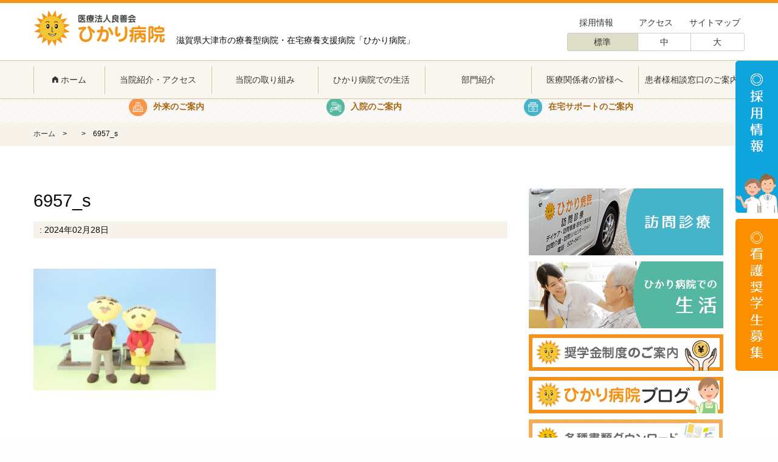

--- FILE ---
content_type: text/html; charset=UTF-8
request_url: https://hikaribyouin.com/hikari_blog/%E3%80%8C%E5%A4%A7%E6%B4%A5%E5%B8%82%E5%8C%BB%E5%B8%AB%E4%BC%9A-%E5%B8%82%E6%B0%91%E5%85%AC%E9%96%8B%E8%AC%9B%E5%BA%A7%E3%80%8D%E9%96%8B%E5%82%AC%EF%BC%81%EF%BD%9E%E5%BD%93%E9%99%A2%E3%82%B9%E3%82%BF/6957_s/
body_size: 8004
content:
<!doctype html>
<html class="no-js" lang="ja" dir="ltr">
    <head>

    <!-- Global site tag (gtag.js) - Google Analytics -->
	<script async src="https://www.googletagmanager.com/gtag/js?id=UA-102060581-2"></script>
    <script>
		window.dataLayer = window.dataLayer || [];
		function gtag(){dataLayer.push(arguments);}
		gtag('js', new Date());
		gtag('config', 'UA-102060581-2');
    </script>

    <meta charset="utf-8">
    <meta http-equiv="x-ua-compatible" content="ie=edge">
    <meta name="viewport" content="width=device-width, initial-scale=1.0">
    <meta name="keywords"  content="" />
    <meta name="description" itemprop="description" content="滋賀県大津市の療養型病院・在宅療養支援病院「ひかり病院」" />
    <link rel="alternate" type="application/rss+xml" title="医療法人良善会 ひかり病院 RSSフィード" href="https://hikaribyouin.com/feed/">

    

    <link rel="stylesheet" href="https://hikaribyouin.com/admin/wp-content/themes/hikari_theme/css/foundation.css">
    <link rel="stylesheet" href="https://hikaribyouin.com/admin/wp-content/themes/hikari_theme/css/foundation-icons.css">
    <link rel="stylesheet" href="https://hikaribyouin.com/admin/wp-content/themes/hikari_theme/css/common.css">
    <link rel="stylesheet" href="https://hikaribyouin.com/admin/wp-content/themes/hikari_theme/css/app.css">
    <link rel="stylesheet" href="https://hikaribyouin.com/admin/wp-content/themes/hikari_theme/css/nav.css">
    <link rel="stylesheet" href="https://hikaribyouin.com/admin/wp-content/themes/hikari_theme/css/vegas.css">
    <link rel="stylesheet" href="https://hikaribyouin.com/admin/wp-content/themes/hikari_theme/style.css?date=20230112" type="text/css" />

    <link rel="shortcut icon" href="https://hikaribyouin.com/admin/wp-content/themes/hikari_theme/img/favicon.ico">
    <link rel="apple-touch-icon" href="https://hikaribyouin.com/admin/wp-content/themes/hikari_theme/img/webclip.png" />

    <!--[if lt IE 9]>
    <script src="https://hikaribyouin.com/admin/wp-content/themes/hikari_theme/js/html5shiv.js"></script>
    <script src="https://hikaribyouin.com/admin/wp-content/themes/hikari_theme/js/respond.src.js"></script>
    <![endif]-->

    
		<!-- All in One SEO 4.5.0 - aioseo.com -->
		<title>6957_s | 医療法人良善会 ひかり病院</title>
		<meta name="robots" content="max-image-preview:large" />
		<link rel="canonical" href="https://hikaribyouin.com/hikari_blog/%e3%80%8c%e5%a4%a7%e6%b4%a5%e5%b8%82%e5%8c%bb%e5%b8%ab%e4%bc%9a-%e5%b8%82%e6%b0%91%e5%85%ac%e9%96%8b%e8%ac%9b%e5%ba%a7%e3%80%8d%e9%96%8b%e5%82%ac%ef%bc%81%ef%bd%9e%e5%bd%93%e9%99%a2%e3%82%b9%e3%82%bf/6957_s/" />
		<meta name="generator" content="All in One SEO (AIOSEO) 4.5.0" />
		<meta property="og:locale" content="ja_JP" />
		<meta property="og:site_name" content="医療法人良善会 ひかり病院 | 滋賀県大津市の療養型病院・在宅療養支援病院「ひかり病院」" />
		<meta property="og:type" content="article" />
		<meta property="og:title" content="6957_s | 医療法人良善会 ひかり病院" />
		<meta property="og:url" content="https://hikaribyouin.com/hikari_blog/%e3%80%8c%e5%a4%a7%e6%b4%a5%e5%b8%82%e5%8c%bb%e5%b8%ab%e4%bc%9a-%e5%b8%82%e6%b0%91%e5%85%ac%e9%96%8b%e8%ac%9b%e5%ba%a7%e3%80%8d%e9%96%8b%e5%82%ac%ef%bc%81%ef%bd%9e%e5%bd%93%e9%99%a2%e3%82%b9%e3%82%bf/6957_s/" />
		<meta property="article:published_time" content="2024-02-28T08:13:15+00:00" />
		<meta property="article:modified_time" content="2024-02-28T08:13:15+00:00" />
		<meta name="twitter:card" content="summary_large_image" />
		<meta name="twitter:title" content="6957_s | 医療法人良善会 ひかり病院" />
		<script type="application/ld+json" class="aioseo-schema">
			{"@context":"https:\/\/schema.org","@graph":[{"@type":"BreadcrumbList","@id":"https:\/\/hikaribyouin.com\/hikari_blog\/%e3%80%8c%e5%a4%a7%e6%b4%a5%e5%b8%82%e5%8c%bb%e5%b8%ab%e4%bc%9a-%e5%b8%82%e6%b0%91%e5%85%ac%e9%96%8b%e8%ac%9b%e5%ba%a7%e3%80%8d%e9%96%8b%e5%82%ac%ef%bc%81%ef%bd%9e%e5%bd%93%e9%99%a2%e3%82%b9%e3%82%bf\/6957_s\/#breadcrumblist","itemListElement":[{"@type":"ListItem","@id":"https:\/\/hikaribyouin.com\/#listItem","position":1,"name":"\u5bb6","item":"https:\/\/hikaribyouin.com\/","nextItem":"https:\/\/hikaribyouin.com\/hikari_blog\/%e3%80%8c%e5%a4%a7%e6%b4%a5%e5%b8%82%e5%8c%bb%e5%b8%ab%e4%bc%9a-%e5%b8%82%e6%b0%91%e5%85%ac%e9%96%8b%e8%ac%9b%e5%ba%a7%e3%80%8d%e9%96%8b%e5%82%ac%ef%bc%81%ef%bd%9e%e5%bd%93%e9%99%a2%e3%82%b9%e3%82%bf\/6957_s\/#listItem"},{"@type":"ListItem","@id":"https:\/\/hikaribyouin.com\/hikari_blog\/%e3%80%8c%e5%a4%a7%e6%b4%a5%e5%b8%82%e5%8c%bb%e5%b8%ab%e4%bc%9a-%e5%b8%82%e6%b0%91%e5%85%ac%e9%96%8b%e8%ac%9b%e5%ba%a7%e3%80%8d%e9%96%8b%e5%82%ac%ef%bc%81%ef%bd%9e%e5%bd%93%e9%99%a2%e3%82%b9%e3%82%bf\/6957_s\/#listItem","position":2,"name":"6957_s","previousItem":"https:\/\/hikaribyouin.com\/#listItem"}]},{"@type":"ItemPage","@id":"https:\/\/hikaribyouin.com\/hikari_blog\/%e3%80%8c%e5%a4%a7%e6%b4%a5%e5%b8%82%e5%8c%bb%e5%b8%ab%e4%bc%9a-%e5%b8%82%e6%b0%91%e5%85%ac%e9%96%8b%e8%ac%9b%e5%ba%a7%e3%80%8d%e9%96%8b%e5%82%ac%ef%bc%81%ef%bd%9e%e5%bd%93%e9%99%a2%e3%82%b9%e3%82%bf\/6957_s\/#itempage","url":"https:\/\/hikaribyouin.com\/hikari_blog\/%e3%80%8c%e5%a4%a7%e6%b4%a5%e5%b8%82%e5%8c%bb%e5%b8%ab%e4%bc%9a-%e5%b8%82%e6%b0%91%e5%85%ac%e9%96%8b%e8%ac%9b%e5%ba%a7%e3%80%8d%e9%96%8b%e5%82%ac%ef%bc%81%ef%bd%9e%e5%bd%93%e9%99%a2%e3%82%b9%e3%82%bf\/6957_s\/","name":"6957_s | \u533b\u7642\u6cd5\u4eba\u826f\u5584\u4f1a \u3072\u304b\u308a\u75c5\u9662","inLanguage":"ja","isPartOf":{"@id":"https:\/\/hikaribyouin.com\/#website"},"breadcrumb":{"@id":"https:\/\/hikaribyouin.com\/hikari_blog\/%e3%80%8c%e5%a4%a7%e6%b4%a5%e5%b8%82%e5%8c%bb%e5%b8%ab%e4%bc%9a-%e5%b8%82%e6%b0%91%e5%85%ac%e9%96%8b%e8%ac%9b%e5%ba%a7%e3%80%8d%e9%96%8b%e5%82%ac%ef%bc%81%ef%bd%9e%e5%bd%93%e9%99%a2%e3%82%b9%e3%82%bf\/6957_s\/#breadcrumblist"},"datePublished":"2024-02-28T08:13:15+09:00","dateModified":"2024-02-28T08:13:15+09:00"},{"@type":"Organization","@id":"https:\/\/hikaribyouin.com\/#organization","name":"\u533b\u7642\u6cd5\u4eba\u826f\u5584\u4f1a \u3072\u304b\u308a\u75c5\u9662","url":"https:\/\/hikaribyouin.com\/"},{"@type":"WebSite","@id":"https:\/\/hikaribyouin.com\/#website","url":"https:\/\/hikaribyouin.com\/","name":"\u533b\u7642\u6cd5\u4eba\u826f\u5584\u4f1a \u3072\u304b\u308a\u75c5\u9662","description":"\u6ecb\u8cc0\u770c\u5927\u6d25\u5e02\u306e\u7642\u990a\u578b\u75c5\u9662\u30fb\u5728\u5b85\u7642\u990a\u652f\u63f4\u75c5\u9662\u300c\u3072\u304b\u308a\u75c5\u9662\u300d","inLanguage":"ja","publisher":{"@id":"https:\/\/hikaribyouin.com\/#organization"}}]}
		</script>
		<!-- All in One SEO -->

<link rel="alternate" type="application/rss+xml" title="医療法人良善会 ひかり病院 &raquo; フィード" href="https://hikaribyouin.com/feed/" />
<link rel="alternate" type="application/rss+xml" title="医療法人良善会 ひかり病院 &raquo; コメントフィード" href="https://hikaribyouin.com/comments/feed/" />
<link rel="alternate" type="application/rss+xml" title="医療法人良善会 ひかり病院 &raquo; 6957_s のコメントのフィード" href="https://hikaribyouin.com/hikari_blog/%e3%80%8c%e5%a4%a7%e6%b4%a5%e5%b8%82%e5%8c%bb%e5%b8%ab%e4%bc%9a-%e5%b8%82%e6%b0%91%e5%85%ac%e9%96%8b%e8%ac%9b%e5%ba%a7%e3%80%8d%e9%96%8b%e5%82%ac%ef%bc%81%ef%bd%9e%e5%bd%93%e9%99%a2%e3%82%b9%e3%82%bf/6957_s/feed/" />
	<style type="text/css">
	.wp-pagenavi{float:left !important; }
	</style>
  <link rel='stylesheet' id='wp-block-library-css' href='https://hikaribyouin.com/admin/wp-includes/css/dist/block-library/style.min.css?ver=6.4.7' type='text/css' media='all' />
<style id='classic-theme-styles-inline-css' type='text/css'>
/*! This file is auto-generated */
.wp-block-button__link{color:#fff;background-color:#32373c;border-radius:9999px;box-shadow:none;text-decoration:none;padding:calc(.667em + 2px) calc(1.333em + 2px);font-size:1.125em}.wp-block-file__button{background:#32373c;color:#fff;text-decoration:none}
</style>
<style id='global-styles-inline-css' type='text/css'>
body{--wp--preset--color--black: #000000;--wp--preset--color--cyan-bluish-gray: #abb8c3;--wp--preset--color--white: #ffffff;--wp--preset--color--pale-pink: #f78da7;--wp--preset--color--vivid-red: #cf2e2e;--wp--preset--color--luminous-vivid-orange: #ff6900;--wp--preset--color--luminous-vivid-amber: #fcb900;--wp--preset--color--light-green-cyan: #7bdcb5;--wp--preset--color--vivid-green-cyan: #00d084;--wp--preset--color--pale-cyan-blue: #8ed1fc;--wp--preset--color--vivid-cyan-blue: #0693e3;--wp--preset--color--vivid-purple: #9b51e0;--wp--preset--gradient--vivid-cyan-blue-to-vivid-purple: linear-gradient(135deg,rgba(6,147,227,1) 0%,rgb(155,81,224) 100%);--wp--preset--gradient--light-green-cyan-to-vivid-green-cyan: linear-gradient(135deg,rgb(122,220,180) 0%,rgb(0,208,130) 100%);--wp--preset--gradient--luminous-vivid-amber-to-luminous-vivid-orange: linear-gradient(135deg,rgba(252,185,0,1) 0%,rgba(255,105,0,1) 100%);--wp--preset--gradient--luminous-vivid-orange-to-vivid-red: linear-gradient(135deg,rgba(255,105,0,1) 0%,rgb(207,46,46) 100%);--wp--preset--gradient--very-light-gray-to-cyan-bluish-gray: linear-gradient(135deg,rgb(238,238,238) 0%,rgb(169,184,195) 100%);--wp--preset--gradient--cool-to-warm-spectrum: linear-gradient(135deg,rgb(74,234,220) 0%,rgb(151,120,209) 20%,rgb(207,42,186) 40%,rgb(238,44,130) 60%,rgb(251,105,98) 80%,rgb(254,248,76) 100%);--wp--preset--gradient--blush-light-purple: linear-gradient(135deg,rgb(255,206,236) 0%,rgb(152,150,240) 100%);--wp--preset--gradient--blush-bordeaux: linear-gradient(135deg,rgb(254,205,165) 0%,rgb(254,45,45) 50%,rgb(107,0,62) 100%);--wp--preset--gradient--luminous-dusk: linear-gradient(135deg,rgb(255,203,112) 0%,rgb(199,81,192) 50%,rgb(65,88,208) 100%);--wp--preset--gradient--pale-ocean: linear-gradient(135deg,rgb(255,245,203) 0%,rgb(182,227,212) 50%,rgb(51,167,181) 100%);--wp--preset--gradient--electric-grass: linear-gradient(135deg,rgb(202,248,128) 0%,rgb(113,206,126) 100%);--wp--preset--gradient--midnight: linear-gradient(135deg,rgb(2,3,129) 0%,rgb(40,116,252) 100%);--wp--preset--font-size--small: 13px;--wp--preset--font-size--medium: 20px;--wp--preset--font-size--large: 36px;--wp--preset--font-size--x-large: 42px;--wp--preset--spacing--20: 0.44rem;--wp--preset--spacing--30: 0.67rem;--wp--preset--spacing--40: 1rem;--wp--preset--spacing--50: 1.5rem;--wp--preset--spacing--60: 2.25rem;--wp--preset--spacing--70: 3.38rem;--wp--preset--spacing--80: 5.06rem;--wp--preset--shadow--natural: 6px 6px 9px rgba(0, 0, 0, 0.2);--wp--preset--shadow--deep: 12px 12px 50px rgba(0, 0, 0, 0.4);--wp--preset--shadow--sharp: 6px 6px 0px rgba(0, 0, 0, 0.2);--wp--preset--shadow--outlined: 6px 6px 0px -3px rgba(255, 255, 255, 1), 6px 6px rgba(0, 0, 0, 1);--wp--preset--shadow--crisp: 6px 6px 0px rgba(0, 0, 0, 1);}:where(.is-layout-flex){gap: 0.5em;}:where(.is-layout-grid){gap: 0.5em;}body .is-layout-flow > .alignleft{float: left;margin-inline-start: 0;margin-inline-end: 2em;}body .is-layout-flow > .alignright{float: right;margin-inline-start: 2em;margin-inline-end: 0;}body .is-layout-flow > .aligncenter{margin-left: auto !important;margin-right: auto !important;}body .is-layout-constrained > .alignleft{float: left;margin-inline-start: 0;margin-inline-end: 2em;}body .is-layout-constrained > .alignright{float: right;margin-inline-start: 2em;margin-inline-end: 0;}body .is-layout-constrained > .aligncenter{margin-left: auto !important;margin-right: auto !important;}body .is-layout-constrained > :where(:not(.alignleft):not(.alignright):not(.alignfull)){max-width: var(--wp--style--global--content-size);margin-left: auto !important;margin-right: auto !important;}body .is-layout-constrained > .alignwide{max-width: var(--wp--style--global--wide-size);}body .is-layout-flex{display: flex;}body .is-layout-flex{flex-wrap: wrap;align-items: center;}body .is-layout-flex > *{margin: 0;}body .is-layout-grid{display: grid;}body .is-layout-grid > *{margin: 0;}:where(.wp-block-columns.is-layout-flex){gap: 2em;}:where(.wp-block-columns.is-layout-grid){gap: 2em;}:where(.wp-block-post-template.is-layout-flex){gap: 1.25em;}:where(.wp-block-post-template.is-layout-grid){gap: 1.25em;}.has-black-color{color: var(--wp--preset--color--black) !important;}.has-cyan-bluish-gray-color{color: var(--wp--preset--color--cyan-bluish-gray) !important;}.has-white-color{color: var(--wp--preset--color--white) !important;}.has-pale-pink-color{color: var(--wp--preset--color--pale-pink) !important;}.has-vivid-red-color{color: var(--wp--preset--color--vivid-red) !important;}.has-luminous-vivid-orange-color{color: var(--wp--preset--color--luminous-vivid-orange) !important;}.has-luminous-vivid-amber-color{color: var(--wp--preset--color--luminous-vivid-amber) !important;}.has-light-green-cyan-color{color: var(--wp--preset--color--light-green-cyan) !important;}.has-vivid-green-cyan-color{color: var(--wp--preset--color--vivid-green-cyan) !important;}.has-pale-cyan-blue-color{color: var(--wp--preset--color--pale-cyan-blue) !important;}.has-vivid-cyan-blue-color{color: var(--wp--preset--color--vivid-cyan-blue) !important;}.has-vivid-purple-color{color: var(--wp--preset--color--vivid-purple) !important;}.has-black-background-color{background-color: var(--wp--preset--color--black) !important;}.has-cyan-bluish-gray-background-color{background-color: var(--wp--preset--color--cyan-bluish-gray) !important;}.has-white-background-color{background-color: var(--wp--preset--color--white) !important;}.has-pale-pink-background-color{background-color: var(--wp--preset--color--pale-pink) !important;}.has-vivid-red-background-color{background-color: var(--wp--preset--color--vivid-red) !important;}.has-luminous-vivid-orange-background-color{background-color: var(--wp--preset--color--luminous-vivid-orange) !important;}.has-luminous-vivid-amber-background-color{background-color: var(--wp--preset--color--luminous-vivid-amber) !important;}.has-light-green-cyan-background-color{background-color: var(--wp--preset--color--light-green-cyan) !important;}.has-vivid-green-cyan-background-color{background-color: var(--wp--preset--color--vivid-green-cyan) !important;}.has-pale-cyan-blue-background-color{background-color: var(--wp--preset--color--pale-cyan-blue) !important;}.has-vivid-cyan-blue-background-color{background-color: var(--wp--preset--color--vivid-cyan-blue) !important;}.has-vivid-purple-background-color{background-color: var(--wp--preset--color--vivid-purple) !important;}.has-black-border-color{border-color: var(--wp--preset--color--black) !important;}.has-cyan-bluish-gray-border-color{border-color: var(--wp--preset--color--cyan-bluish-gray) !important;}.has-white-border-color{border-color: var(--wp--preset--color--white) !important;}.has-pale-pink-border-color{border-color: var(--wp--preset--color--pale-pink) !important;}.has-vivid-red-border-color{border-color: var(--wp--preset--color--vivid-red) !important;}.has-luminous-vivid-orange-border-color{border-color: var(--wp--preset--color--luminous-vivid-orange) !important;}.has-luminous-vivid-amber-border-color{border-color: var(--wp--preset--color--luminous-vivid-amber) !important;}.has-light-green-cyan-border-color{border-color: var(--wp--preset--color--light-green-cyan) !important;}.has-vivid-green-cyan-border-color{border-color: var(--wp--preset--color--vivid-green-cyan) !important;}.has-pale-cyan-blue-border-color{border-color: var(--wp--preset--color--pale-cyan-blue) !important;}.has-vivid-cyan-blue-border-color{border-color: var(--wp--preset--color--vivid-cyan-blue) !important;}.has-vivid-purple-border-color{border-color: var(--wp--preset--color--vivid-purple) !important;}.has-vivid-cyan-blue-to-vivid-purple-gradient-background{background: var(--wp--preset--gradient--vivid-cyan-blue-to-vivid-purple) !important;}.has-light-green-cyan-to-vivid-green-cyan-gradient-background{background: var(--wp--preset--gradient--light-green-cyan-to-vivid-green-cyan) !important;}.has-luminous-vivid-amber-to-luminous-vivid-orange-gradient-background{background: var(--wp--preset--gradient--luminous-vivid-amber-to-luminous-vivid-orange) !important;}.has-luminous-vivid-orange-to-vivid-red-gradient-background{background: var(--wp--preset--gradient--luminous-vivid-orange-to-vivid-red) !important;}.has-very-light-gray-to-cyan-bluish-gray-gradient-background{background: var(--wp--preset--gradient--very-light-gray-to-cyan-bluish-gray) !important;}.has-cool-to-warm-spectrum-gradient-background{background: var(--wp--preset--gradient--cool-to-warm-spectrum) !important;}.has-blush-light-purple-gradient-background{background: var(--wp--preset--gradient--blush-light-purple) !important;}.has-blush-bordeaux-gradient-background{background: var(--wp--preset--gradient--blush-bordeaux) !important;}.has-luminous-dusk-gradient-background{background: var(--wp--preset--gradient--luminous-dusk) !important;}.has-pale-ocean-gradient-background{background: var(--wp--preset--gradient--pale-ocean) !important;}.has-electric-grass-gradient-background{background: var(--wp--preset--gradient--electric-grass) !important;}.has-midnight-gradient-background{background: var(--wp--preset--gradient--midnight) !important;}.has-small-font-size{font-size: var(--wp--preset--font-size--small) !important;}.has-medium-font-size{font-size: var(--wp--preset--font-size--medium) !important;}.has-large-font-size{font-size: var(--wp--preset--font-size--large) !important;}.has-x-large-font-size{font-size: var(--wp--preset--font-size--x-large) !important;}
.wp-block-navigation a:where(:not(.wp-element-button)){color: inherit;}
:where(.wp-block-post-template.is-layout-flex){gap: 1.25em;}:where(.wp-block-post-template.is-layout-grid){gap: 1.25em;}
:where(.wp-block-columns.is-layout-flex){gap: 2em;}:where(.wp-block-columns.is-layout-grid){gap: 2em;}
.wp-block-pullquote{font-size: 1.5em;line-height: 1.6;}
</style>
<link rel='stylesheet' id='wp-pagenavi-style-css' href='https://hikaribyouin.com/admin/wp-content/plugins/wp-pagenavi-style/css/css3_black.css?ver=1.0' type='text/css' media='all' />
<link rel="https://api.w.org/" href="https://hikaribyouin.com/wp-json/" /><link rel="alternate" type="application/json" href="https://hikaribyouin.com/wp-json/wp/v2/media/6172" /><link rel="EditURI" type="application/rsd+xml" title="RSD" href="https://hikaribyouin.com/admin/xmlrpc.php?rsd" />
<link rel='shortlink' href='https://hikaribyouin.com/?p=6172' />
<link rel="alternate" type="application/json+oembed" href="https://hikaribyouin.com/wp-json/oembed/1.0/embed?url=https%3A%2F%2Fhikaribyouin.com%2Fhikari_blog%2F%25e3%2580%258c%25e5%25a4%25a7%25e6%25b4%25a5%25e5%25b8%2582%25e5%258c%25bb%25e5%25b8%25ab%25e4%25bc%259a-%25e5%25b8%2582%25e6%25b0%2591%25e5%2585%25ac%25e9%2596%258b%25e8%25ac%259b%25e5%25ba%25a7%25e3%2580%258d%25e9%2596%258b%25e5%2582%25ac%25ef%25bc%2581%25ef%25bd%259e%25e5%25bd%2593%25e9%2599%25a2%25e3%2582%25b9%25e3%2582%25bf%2F6957_s%2F" />
<link rel="alternate" type="text/xml+oembed" href="https://hikaribyouin.com/wp-json/oembed/1.0/embed?url=https%3A%2F%2Fhikaribyouin.com%2Fhikari_blog%2F%25e3%2580%258c%25e5%25a4%25a7%25e6%25b4%25a5%25e5%25b8%2582%25e5%258c%25bb%25e5%25b8%25ab%25e4%25bc%259a-%25e5%25b8%2582%25e6%25b0%2591%25e5%2585%25ac%25e9%2596%258b%25e8%25ac%259b%25e5%25ba%25a7%25e3%2580%258d%25e9%2596%258b%25e5%2582%25ac%25ef%25bc%2581%25ef%25bd%259e%25e5%25bd%2593%25e9%2599%25a2%25e3%2582%25b9%25e3%2582%25bf%2F6957_s%2F&#038;format=xml" />
                <script>
                    var ajaxUrl = 'https://hikaribyouin.com/admin/wp-admin/admin-ajax.php';
                </script>
        	<style type="text/css">
	 .wp-pagenavi
	{
		font-size:12px !important;
	}
	</style>
	
    </head>
    <body id="mainbody" class="attachment attachment-template-default single single-attachment postid-6172 attachmentid-6172 attachment-jpeg">



<!-- recruit_top_btn -->
      <div id="recruit_top_btn" class="hide-for-small-only">
          <a href="https://hikaribyouin.jp/" target="_blank"><img src="https://hikaribyouin.com/admin/wp-content/themes/hikari_theme/img/recruit_top_btn.png" alt="採用情報" title="採用情報"></a>
          <a href="https://hikaribyouin.jp/scholarship/" target="_blank"><img src="https://hikaribyouin.com/admin/wp-content/themes/hikari_theme/img/scholarship_top_btn.png" alt="看護奨学生募集" title="看護奨学生募集"></a>
      </div>
<!-- /recruit_top_btn -->

<section id="header">
<header id="top-head">
    <div class="inner">

	<div class="grid-container">
        <div class="grid-x">
            <div class="cell small-12 medium-9 font14 clearfix">
                <h1><a href="https://hikaribyouin.com"><img src="https://hikaribyouin.com/admin/wp-content/themes/hikari_theme/img/logo.png" alt="医療法人良善会 ひかり病院" title="医療法人良善会 ひかり病院"></a></h1>
                <p class="subtext hide-for-small-only">滋賀県大津市の療養型病院・在宅療養支援病院「ひかり病院」</p>
                <div id="nav-toggle" class="show-for-small-only">
                    <div>
                        <span></span>
                        <span></span>
                        <span></span>
                    </div>
                </div>
                <nav id="global-nav" class="show-for-small-only">
                    <ul>
                        <li><a href="https://hikaribyouin.com"><i class="fi-home"></i> ホーム</a></li>
                        <li><a href="https://hikaribyouin.com/about_us">当院について</a></li>
                        <li><a href="https://hikaribyouin.com/about_us/#access">アクセス</a></li>
                        <li><a href="https://hikaribyouin.com/efforts">当院の取り組み</a></li>
                        <li><a href="https://hikaribyouin.com/hikari_style">ひかり病院での生活</a></li>
                        <li><a href="https://hikaribyouin.com/department">部門紹介</a></li>
                        <li><a href="https://hikaribyouin.com/medical_personnel">医療関係者の皆様へ</a></li>
						<li><a href="https://hikaribyouin.com/consultation_info">患者様相談窓口のご案内</a></li>						
                        <li><a href="https://hikaribyouin.com/recruit">採用情報</a></li>
                    </ul>
                </nav>
            </div>

            <div class="cell medium-3 hide-for-small-only">
            	<div class="grid-x header_menu">
                    <div class="medium-auto cell"><a href="https://hikaribyouin.com/recruit">採用情報</a></div>
                    <div class="medium-auto cell"><a href="https://hikaribyouin.com/about_us#access">アクセス</a></div>
                    <div class="medium-auto cell"><a href="https://hikaribyouin.com/site_map">サイトマップ</a></div>
                </div>
                <div id="font" class="fontSize_box clearfix">
                  <ul>
                    <li class="fontSize_title">標準</li>
                    <li class="fontSize_small">中</li>
                    <li class="fontSize_large">大</li>
                  </ul>
                </div>
            </div>
        </div>
    </div>

      <div class="sticky-navi">
        <nav class="grid-container">
        <div class="grid-x">
            <div class="cell small-12 medium-12">
                <ul class="clearfix">
                    <li style="width:10%"><a href="https://hikaribyouin.com"><i class="fi-home"></i> ホーム</a></li>
                    <li style="width:15%"><a href="https://hikaribyouin.com/about_us">当院紹介・アクセス</a></li>
                    <li style="width:15%"><a href="https://hikaribyouin.com/efforts">当院の取り組み</a></li>
                    <li style="width:15%"><a href="https://hikaribyouin.com/hikari_style">ひかり病院での生活</a></li>
                    <li style="width:15%"><a href="https://hikaribyouin.com/department">部門紹介</a></li>
                    <li style="width:15%"><a href="https://hikaribyouin.com/medical_personnel">医療関係者の皆様へ</a></li>
					<li style="width:15%"><a href="https://hikaribyouin.com/consultation_info">患者様相談窓口のご案内</a></li>
                </ul>
            </div>
        </div>
        </nav>
      </div>

    </div>
</header>
</section>

	        <!-- header_bottom -->
        <div id="header_bottom"></div>
        <!-- /header_bottom -->
        <section id="navi" class="hide-for-small-only">
    	<nav class="grid-container">
        <div class="grid-x">
            <div class="cell small-12 medium-12">
                <ul class="clearfix">
                    <li style="width:10%"><a href="https://hikaribyouin.com"><i class="fi-home"></i> ホーム</a></li>
                    <li style="width:15%"><a href="https://hikaribyouin.com/about_us">当院について</a></li>
                    <li style="width:15%"><a href="https://hikaribyouin.com/efforts">当院の取り組み</a></li>
                    <li style="width:15%"><a href="https://hikaribyouin.com/hikari_style">ひかり病院での生活</a></li>
                    <li style="width:15%"><a href="https://hikaribyouin.com/department">部門紹介</a></li>
                    <li style="width:15%"><a href="https://hikaribyouin.com/medical_personnel">医療関係者の皆様へ</a></li>
					<li style="width:15%"><a href="https://hikaribyouin.com/consultation_info">患者様相談窓口のご案内</a></li>
                </ul>
            </div>
        </div>
        </nav>
    </section>
    <section class="stripe sub_three_point">
    	<div class="grid-container">
        <div class="grid-x">
            <div class="cell small-12 medium-10 medium-offset-1">

                <div class="grid-x">
                    <div class="medium-auto cell sub_three_point_box clearfix">
                        <a href="https://hikaribyouin.com/outpatient">
                        <img src="https://hikaribyouin.com/admin/wp-content/themes/hikari_theme/img/3point_A_01.png" alt="外来を受診される方" title="外来を受診される方">
                        <h3>外来のご案内</h3>
                        </a>
                    </div>
                    <div class="medium-auto cell sub_three_point_box clearfix">
                        <a href="https://hikaribyouin.com/hospitalization">
                        <img src="https://hikaribyouin.com/admin/wp-content/themes/hikari_theme/img/3point_A_02.png" alt="入院についてのご案内" title="入院についてのご案内">
                        <h3>入院のご案内</h3>
                        </a>
                    </div>
                    <div class="medium-auto cell sub_three_point_box clearfix">
                        <a href="https://hikaribyouin.com/home_care">
                        <img src="https://hikaribyouin.com/admin/wp-content/themes/hikari_theme/img/3point_A_03.png" alt="在宅での診療・介護" title="在宅での診療・介護">
                        <h3>在宅サポートのご案内</h3>
                        </a>
                    </div>
                </div>

            </div>
        </div>
        </div>
    </section>

            <!-- pan -->
        <section class="pan">
            <div class="grid-container">
            <div class="grid-x">
                <div class="cell small-12 medium-12">

                    <div id="breadcrumb"><ul><li itemscope itemtype="http://data-vocabulary.org/Breadcrumb"><a href="https://hikaribyouin.com/" class="home" itemprop="url" ><span itemprop="title">ホーム</span></a></li><li itemscope itemtype="http://data-vocabulary.org/Breadcrumb"><a href="" itemprop="url" ><span itemprop="title"></span></a></li><li itemscope itemtype="http://data-vocabulary.org/Breadcrumb"><span itemprop="title">6957_s</span></li></ul></div>
                </div>
            </div>
            </div>
        </section>
        <!-- /pan -->
    
    
    <section class="white">
        <div class="grid-container">
            <div class="grid-x">
                            <div class="cell small-12 medium-8 main_area">
                	<div class="post_area">
                    	<div class="">
                        <h1>6957_s</h1>
                        <p class="post_data"> : 2024年02月28日</p>
						<p></p>
                        </div>
                        <p class="clearfix"><p class="attachment"><a href='https://hikaribyouin.com/admin/wp-content/uploads/2024/02/6957_s.jpg'><img fetchpriority="high" decoding="async" width="300" height="200" src="https://hikaribyouin.com/admin/wp-content/uploads/2024/02/6957_s-300x200.jpg" class="attachment-medium size-medium" alt="" srcset="https://hikaribyouin.com/admin/wp-content/uploads/2024/02/6957_s-300x200.jpg 300w, https://hikaribyouin.com/admin/wp-content/uploads/2024/02/6957_s.jpg 640w" sizes="(max-width: 300px) 100vw, 300px" /></a></p>
</p>
                    </div>
                </div>
            
                <div class="cell small-12 medium-4 side_area">
                	<div id="side_item" class="page_side_menu">
                        <div class="page_side_menu_imgBox">
                        	<!--<a href="https://hikaribyouin.jp/" target="_blank" class="" style="display: block;"><img src="https://hikaribyouin.com/admin/wp-content/themes/hikari_theme/img/banner01.png" alt="採用情報" title="採用情報"></a>-->
<a href="https://hikaribyouin.com/home_care/visit_medical_treatment/" class="" style="display: block;"><img src="https://hikaribyouin.com/admin/wp-content/themes/hikari_theme/img/banner02.png" alt="訪問診療" title="訪問診療"></a>
<a href="https://hikaribyouin.com/hikari_style/" class="" style="display: block;"><img src="https://hikaribyouin.com/admin/wp-content/themes/hikari_theme/img/banner03.png" alt="ひかり病院での生活" title="ひかり病院での生活"></a>
<a href="https://hikaribyouin.jp/scholarship/" target="_blank"><img src="https://hikaribyouin.com/admin/wp-content/themes/hikari_theme/img/banner07.png" alt="奨学金制度のご案内" title="奨学金制度のご案内"></a>
<a href="https://hikaribyouin.com/hikari_blog/" class="" style="display: block;"><img src="https://hikaribyouin.com/admin/wp-content/themes/hikari_theme/img/banner05.png" alt="ひかり病院ブログ" title="ひかり病院ブログ"></a>
<a href="https://hikaribyouin.com/download/" class="" style="display: block;"><img src="https://hikaribyouin.com/admin/wp-content/uploads/2021/06/banner06.png" alt="各種書類ダウンロード" title="各種書類ダウンロード"></a>

<a href="https://hikaribyouin.com/contact_us/" class="mb80" style="display: block;"><img src="https://hikaribyouin.com/admin/wp-content/themes/hikari_theme/img/banner04.png" alt="お問い合わせ" title="お問い合わせ"></a>
                        </div>

                    </div>
                </div>
            </div>
        </div>
    </section>



<!--
	<section class="white">
    	<div class="grid-container">
        <div class="grid-x">
            <div class="cell small-12 medium-10 medium-offset-1">

                <div class="grid-x tel_area">
                    <div class="medium-auto cell tel_text_box">
                        <p class="tel_title_sub">ご相談・資料請求・ご見学など</p>
                        <p class="tel_title">お電話でのお問い合せは</p>
                    </div>
                    <div class="medium-auto cell tel_logo_box hide-for-small-only">
                        <img src="https://hikaribyouin.com/admin/wp-content/themes/hikari_theme/img/tel_logo.png" alt="" title="">
                    </div>
                    <div class="medium-auto cell tel_no_box">
                       <p class="tel_no">077-522-5411</p>
                    </div>
                </div>

            </div>
        </div>
        </div>
    </section>
-->
<!-- recruit_sp_btn -->
<div class="show-for-small-only recruit_sp_btnArea">
<a id="recruit_sp_btn" href="https://hikaribyouin.jp/" target="_blank">採用情報</a>
<a id="scholarship_sp_btn" href="https://hikaribyouin.jp/scholarship/" target="_blank">看護奨学生募集</a>
</div>
<!-- recruit_sp_btn -->

	<footer class="stripe mt40">
    	<div class="grid-container">
        <div class="grid-x">
            <div class="cell small-12 medium-12">

                <div class="grid-x">
                    <div class="medium-auto cell">
                        <a href="https://hikaribyouin.com"><img src="https://hikaribyouin.com/admin/wp-content/themes/hikari_theme/img/footer_logo.png" alt="医療法人良善会 ひかり病院" title="医療法人良善会 ひかり病院" class="mb20"></a>
                        <p>〒 520-0002<br>滋賀県大津市際川3丁目35-1<br>TEL 077-522-5411</p>
                    </div>
                    <div class="medium-auto cell">
                        <ul>
                        	<li><a href="https://hikaribyouin.com/about_us/">当院について</a>
                            	<ul>
                                	<li><a href="https://hikaribyouin.com/about_us/greeting/">ご挨拶</a></li>
                                    <li><a href="https://hikaribyouin.com/about_us/policy/">理念・方針</a></li>
                                    <li><a href="https://hikaribyouin.com/about_us/overview/">施設基準・概要</a></li>
                                </ul>
                            </li>
                            <li><a href="https://hikaribyouin.com/efforts/">当院の取り組み</a>
                            	<ul>
                                	<li><a href="https://hikaribyouin.com/efforts/efforts01/">“ひだまり”の療養環境</a></li>
                                    <li><a href="https://hikaribyouin.com/efforts/efforts02/">“ひだまり”の在宅医療</a></li>
                                    <li><a href="https://hikaribyouin.com/efforts/efforts03/">“ひだまり”のコミュニケーション</a></li>
                                    <li><a href="https://hikaribyouin.com/efforts/efforts04/">“ひだまり”を支える医療の質</a></li>
									<li><a href="https://hikaribyouin.com/efforts/efforts05/">“ひだまり”のチーム医療</a></li>
                                </ul>
                            </li>
                            <li><a href="https://hikaribyouin.com/hikari_style/">ひかり病院での生活</a>
                            	<ul>
                                	<li><a href="https://hikaribyouin.com/hikari_style/hikari_style01/">ひかり病院の看護・介護</a></li>
                                    <li><a href="https://hikaribyouin.com/hikari_style/hikari_style02/">ひかり病院のリハビリテーション</a></li>
                                    <!--<li><a href="https://hikaribyouin.com/hikari_style/hikari_style03/">ひかり病院のチーム医療</a></li>-->
                                </ul>
                            </li>
                        </ul>
                    </div>
                    <div class="medium-auto cell">
                        <ul>
                        	<li><a href="https://hikaribyouin.com/outpatient/">外来のご案内</a>
                            	<ul>
                                	<li><a href="https://hikaribyouin.com/outpatient/outpatient01/">外来受診の流れ</a></li>
                                    <li><a href="https://hikaribyouin.com/outpatient/outpatient02/">外来担当医師表</a></li>
                                    <li><a href="https://hikaribyouin.com/outpatient/examination/">各種検診について</a></li>
                                </ul>
                            </li>
                            <li><a href="https://hikaribyouin.com/hospitalization/">入院のご案内</a>
                            	<ul>
                                	<li><a href="https://hikaribyouin.com/hospitalization/flow_to_hospitalization/">入院までの流れ</a></li>
                                    <li><a href="https://hikaribyouin.com/hospitalization/things_to_prepare/">ご準備いただくもの</a></li>
                                    <li><a href="https://hikaribyouin.com/hospitalization/about_payment/">お支払いについて</a></li>
                                </ul>
                            </li>
                            <li><a href="https://hikaribyouin.com/home_care/">在宅サポートのご案内</a>
                            	<ul>
                                	<li><a href="https://hikaribyouin.com/home_care/visit_medical_treatment/">訪問診療のご案内</a></li>
                                    <li><a href="https://hikaribyouin.com/home_care/visiting_nursing/">訪問看護ステーション</a></li>
                                    <li><a href="https://hikaribyouin.com/home_care/visit_rehabilitation/">訪問リハビリテーション</a></li>
                                    <li><a href="https://hikaribyouin.com/home_care/visiting_nursing_care/">訪問介護ステーション</a></li>
                                    <li><a href="https://hikaribyouin.com/home_care/day_care/">デイケアセンター</a></li>
                                    <li><a href="https://hikaribyouin.com/home_care/care_support_office/">居宅介護支援事業所</a></li>
									<li><a href="https://hikaribyouin.com/home_care/nutritional_guidance/">訪問栄養指導</a></li>								
                                </ul>
                            </li>
                        </ul>
                    </div>
                    <div class="medium-auto cell">
                        <ul>
                        	<li><a href="https://hikaribyouin.com/department/">部門紹介</a>
                            	<ul>
                                	<li><a href="https://hikaribyouin.com/department/department_00/">診療部</a></li>
                                    <li><a href="https://hikaribyouin.com/department/department_01/">看護部</a></li>
                                    <li><a href="https://hikaribyouin.com/department/department_02/">リハビリテーション科</a></li>
                                    <li><a href="https://hikaribyouin.com/department/department_03/">薬局</a></li>
                                    <li><a href="https://hikaribyouin.com/department/department_04/">検査科</a></li>
                                    <li><a href="https://hikaribyouin.com/department/department_05/">放射線科</a></li>
                                    <li><a href="https://hikaribyouin.com/department/department_06/">栄養科</a></li>
                                </ul>
                            </li>
                            <li><a href="https://hikaribyouin.jp/" target="_blank">採用情報</a></li>
                            <li><a href="https://hikaribyouin.com/contact_us/">お問い合わせ</a></li>
                            <li><a href="https://hikaribyouin.com/site_map/">サイトマップ</a></li>
                        </ul>
                    </div>
                </div>

            </div>
        </div>
        </div>


    



    </footer>

    <address>
        <div class="grid-container">
        <div class="grid-x">
            <div class="cell small-12 medium-12">
            <a href="https://hikaribyouin.com">(C) 2017 Ryozenkai Hikari Hospital. All rights reserved.</a>
            </div>
        </div>
        </div>
	</address>






    <script src="https://hikaribyouin.com/admin/wp-content/themes/hikari_theme/js/vendor/jquery.js"></script>
    <script src="https://hikaribyouin.com/admin/wp-content/themes/hikari_theme/js/vendor/jquery.cookie.js"></script>
    <script src="https://hikaribyouin.com/admin/wp-content/themes/hikari_theme/js/vendor/jquery.sticky-kit.min.js"></script>
    <script src="https://hikaribyouin.com/admin/wp-content/themes/hikari_theme/js/vendor/what-input.js"></script>
    <script src="https://hikaribyouin.com/admin/wp-content/themes/hikari_theme/js/vendor/foundation.js"></script>
    <script src="https://hikaribyouin.com/admin/wp-content/themes/hikari_theme/js/vegas.js"></script>
    <script>
		$('.main_visual').vegas({
			timer: false,
			overlay: true,
			transition: 'fade',
			transitionDuration: 2000,
			delay: 12000,
			animation: 'random',
			animationDuration: 20000,
			slides: [
				{ src: 'https://hikaribyouin.com/admin/wp-content/themes/hikari_theme/img/photo/main_01.jpg' },
				{ src: 'https://hikaribyouin.com/admin/wp-content/themes/hikari_theme/img/photo/main_02.jpg' },
				{ src: 'https://hikaribyouin.com/admin/wp-content/themes/hikari_theme/img/photo/main_03.jpg' },
				{ src: 'https://hikaribyouin.com/admin/wp-content/themes/hikari_theme/img/photo/main_04.jpg' },
				{ src: 'https://hikaribyouin.com/admin/wp-content/themes/hikari_theme/img/photo/main_05.jpg' }
			]
		});
	</script>
    <script src="https://hikaribyouin.com/admin/wp-content/themes/hikari_theme/js/app.js"></script>
    <script src="https://maps.google.com/maps/api/js?key=AIzaSyDeCDWtbO5iA0wy0zDzL-nWdL2phxM8g_Y"></script>
	<script src="https://hikaribyouin.com/admin/wp-content/themes/hikari_theme/js/map.js"></script>

		<script>
        /*$(function(){
			mapLordAccess();
        });*/
		document.addEventListener('DOMContentLoaded', function(){
			mapLordAccess();
			mapLordAccess2();
		}, false);
    </script>
    </body>
</html>


--- FILE ---
content_type: text/css
request_url: https://hikaribyouin.com/admin/wp-content/themes/hikari_theme/css/common.css
body_size: 787
content:
@charset "UTF-8";
/* CSS Document */

html {}

body {
  font-size: 1rem;
  font-family:-apple-system, BlinkMacSystemFont, "Helvetica Neue", "Segoe UI","Noto Sans Japanese","ヒラギノ角ゴ ProN W3", Meiryo, sans-serif;
}


a {
	/*-webkit-transition: 0.4s;
    -moz-transition: 0.4s;
    -o-transition: 0.4s;
    -ms-transition: 0.4s;*/
    transition: 0.4s;
}

a img {
  /*-webkit-transition: 0.4s;
    -moz-transition: 0.4s;
    -o-transition: 0.4s;
    -ms-transition: 0.4s;*/
    transition: 0.4s;
}
a:hover img {
  opacity: 0.7;
  filter: alpha(opacity=70);
  -ms-filter: "alpha(opacity=70)";
}

@media screen and (max-width: 39.9375em) {
a {
    transition:none;
}

a img {
	transition:none;
}
a:hover img {
  opacity: 1;
  filter: alpha(opacity=100);
  -ms-filter: "alpha(opacity=100)";
}
}



/* ----------------------------------

 margin setting 
 
 ----------------------------------*/
.mt5  { margin-top: 5px !important; }
.mt10 { margin-top: 10px !important; }
.mt15 { margin-top: 15px !important; }
.mt20 { margin-top: 20px !important; }
.mt25 { margin-top: 25px !important; }
.mt30 { margin-top: 30px !important; }
.mt35 { margin-top: 35px !important; }
.mt40 { margin-top: 40px !important; }
.mt45 { margin-top: 45px !important; }
.mt50 { margin-top: 50px !important; }
.mt55 { margin-top: 55px !important; }
.mt60 { margin-top: 60px !important; }
.mt65 { margin-top: 65px !important; }
.mt70 { margin-top: 70px !important; }
.mt75 { margin-top: 75px !important; }
.mt80 { margin-top: 80px !important; }

.mb5  { margin-bottom: 5px !important; }
.mb10 { margin-bottom: 10px !important; }
.mb15 { margin-bottom: 15px !important; }
.mb20 { margin-bottom: 20px !important; }
.mb25 { margin-bottom: 25px !important; }
.mb30 { margin-bottom: 30px !important; }
.mb35 { margin-bottom: 35px !important; }
.mb40 { margin-bottom: 40px !important; }
.mb45 { margin-bottom: 45px !important; }
.mb50 { margin-bottom: 50px !important; }
.mb55 { margin-bottom: 55px !important; }
.mb60 { margin-bottom: 60px !important; }
.mb65 { margin-bottom: 65px !important; }
.mb70 { margin-bottom: 70px !important; }
.mb75 { margin-bottom: 75px !important; }
.mb80 { margin-bottom: 80px !important; }
.mb120 { margin-bottom: 120px !important; }


/* ----------------------------------

 font setting 
 
 ----------------------------------*/
 
.fontb{font-weight:bold;}

.font08{font-size: 8px; font-size:0.500rem;}
.font09{font-size: 9px; font-size:0.563rem;}
.font10{font-size: 10px; font-size:0.625rem;}
.font11{font-size: 11px; font-size:0.688rem;}
.font12{font-size: 12px; font-size:0.750rem;}
.font13{font-size: 13px; font-size:0.813rem;}
.font14{font-size: 14px; font-size:0.875rem;}
.font15{font-size: 15px; font-size:0.938rem;}
.font16{font-size: 16px; font-size:1.000rem;}
.font17{font-size: 17px; font-size:1.063rem;}
.font18{font-size: 18px; font-size:1.125rem;}
.font19{font-size: 19px; font-size:1.188rem;}
.font20{font-size: 20px; font-size:1.250rem;}
.font21{font-size: 21px; font-size:1.313rem;}
.font22{font-size: 22px; font-size:1.375rem;}
.font23{font-size: 23px; font-size:1.438rem;}
.font24{font-size: 24px; font-size:1.500rem;}
.font25{font-size: 25px; font-size:1.563rem;}
.font26{font-size: 26px; font-size:1.625rem;}
.font27{font-size: 27px; font-size:1.688rem;}
.font28{font-size: 28px; font-size:1.750rem;}
.font29{font-size: 29px; font-size:1.813rem;}
.font30{font-size: 30px; font-size:1.875rem;}
.font34{font-size: 34px; font-size:2.125rem;}


.lh10{line-height:0.625rem;}
.lh11{line-height:0.688rem;}
.lh12{line-height:0.750rem;}
.lh13{line-height:0.813rem;}
.lh14{line-height:0.875rem;}
.lh15{line-height:0.938rem;}
.lh16{line-height:1.000rem;}
.lh17{line-height:1.063rem;}
.lh18{line-height:1.125rem;}
.lh19{line-height:1.188rem;}
.lh20{line-height:1.250rem;}
.lh21{line-height:1.313rem;}
.lh22{line-height:1.375rem;}
.lh23{line-height:1.438rem;}
.lh24{line-height:1.500rem;}
.lh25{line-height:1.563rem;}
.lh26{line-height:1.625rem;}
.lh27{line-height:1.688rem;}
.lh28{line-height:1.750rem;}
.lh29{line-height:1.813rem;}
.lh30{line-height:1.875rem;}

--- FILE ---
content_type: text/css
request_url: https://hikaribyouin.com/admin/wp-content/themes/hikari_theme/style.css?date=20230112
body_size: 8495
content:
@charset "UTF-8";
/* CSS Document */


.aligncenter {display: block;margin: 0 auto;}
.alignright { float: right; margin-left:20px;}
.alignleft { float: left; margin-right:20px;}
img[class*="wp-image-"],
img[class*="attachment-"] {
    height: auto;
    max-width: 100%;
}
@media screen and (max-width: 39.9375em) {
	.aligncenter,.alignright,.alignleft {float:none; display:block;margin:0 auto;}
}

/**************** recruit_btn ******************/
#recruit_top_btn{
	position:fixed;
	top:100px;
	right:0;
	z-index:9999;
}

#recruit_top_btn a{
    display: block;
}
#recruit_top_btn a:first-of-type{
    margin: 0 0 10px;
}

.recruit_sp_btnArea {
    position:fixed;
    width:100%;
    bottom:0;
    display: flex;
    justify-content: space-between;
}

#recruit_sp_btn{
    width: 50%;
    display: block;
    margin:0;
    padding:10px;
    background-color: #0ea4dc;
    color:#fff;
    text-align: center;
    font-size: 1.2rem;
    z-index:9999;
}

#recruit_sp_btn:hover {
  background-color: #58c8f2;
}
#scholarship_sp_btn{
    width: 50%;
    display: block;
    margin:0;
    padding:10px;
    background-color: #FC8F00;
    color:#fff;
    text-align: center;
    font-size: 1.2rem;
    z-index:9999;
}

#scholarship_sp_btn:hover {
  background-color: #FFB75A;
}



/**************** section ******************/
.stripe {background:url("img/stripe_bg.png");}
.white {background-color:#fff;}
.beige {background-color:#f7f3ea;}




/**************** header ******************/
#header {border-top:5px solid #f39518;}
#header_bottom {height:82px;}

header {background-color:#fff;}
header h1 {margin:5px 15px 10px 0;float:left;}
header .subtext {margin:50px 0 0 0;}

header #font ul {margin: 0;padding: 0;font-size:0.875rem;list-style:none;}
header #font li {margin:0;padding:0;line-height:2;float:left;}
header #font li.hover {background:#deddc5;}
header #font li.active {background:#deddc5;}
header .header_menu {margin:25px 0 10px;text-align:center;font-size:0.875rem;}

/* FontSize Change */
header .fontSize_box {
	margin:0 0 10px 0;
	border-radius: 3px;        /* CSS3草案 */
	-webkit-border-radius: 3px;    /* Safari,Google Chrome用 */
	-moz-border-radius: 3px;   /* Firefox用 */
	color:#333;
	border:1px solid #ccc;
}
header .fontSize_box p {margin:0;float:left;padding:5px 0;}
header .fontSize_box .fontSize_title {width:40%;text-align:center;border-right:1px solid #ccc;cursor:pointer;}
header .fontSize_box .fontSize_small {width:30%;text-align:center;border-right:1px solid #ccc;cursor:pointer;}
header .fontSize_box .fontSize_large {width:30%;text-align:center;cursor:pointer;}

@media screen and (max-width: 39.9375em) {
	header h1 {margin:15px 0 10px;float:none;}
	header .subtext {margin:0 0 15px;text-align:center;font-size:0.750rem;}
}




/**************** navi ******************/
#navi {height:64px;border-top:1px solid #d5c49f;border-bottom:1px solid #d5c49f;background-color:#f7f3ea;}
#navi ul {margin:0;padding:9px 0 10px;list-style:none;font-size:0.875em;}
#navi ul li {text-align:center;line-height:45px;float:left;border-left:1px solid #d5c49f;}
#navi ul li:last-child {border-right:1px solid #d5c49f;}
#navi ul li a {display:block;}
#navi ul li a:hover {text-decoration:none;background-color:#ebd9c1;}


@media screen and (min-width: 40em) and (max-width: 63.9375em) {
  #navi ul {font-size:0.750rem;}
}


/**************** three_point menu ******************/
.three_point {border-top:3px solid #f39518;border-bottom:3px solid #f39518;}
.three_point_box {padding:40px 0;text-align:center;}
.three_point_box h3 {margin:25px 0 10px;font-size:1.125em;font-weight:bold;color:#a76712;}
.three_point_box p {margin:0 30px;line-height:1.8;font-size:0.875em;}
.three_point_box a {}
.three_point_box a:hover {text-decoration:none;}

.sub_three_point_box {padding:10px 0 10px 60px;text-align:left;}
.sub_three_point_box img {float:left;margin:0 10px 0 0;max-width: 30px;height: auto;}
.sub_three_point_box h3 {margin:5px 0 0;font-size:0.875em;font-weight:bold;color:#a76712;}


@media screen and (max-width: 39.9375em) {
	.three_point_box {padding:20px 40px;text-align:left;border-bottom:1px solid #d5c49f;}
	.three_point_box:last-child {border-bottom:none;}
	.three_point_box img {margin:0 15px 0 0;max-width: 50px;height: auto;float:left;}
	.three_point_box h3 {margin:12px 0;}

	.sub_three_point_box {padding:10px;border-bottom:1px solid #d5c49f;}
	.sub_three_point_box:last-child {border-bottom:none;}
}


/**************** two_point menu ******************/
.two_point {margin:70px 0 0;}
.two_point_box {margin:0 47px 70px;}
.two_point_box h3 {margin:0 0 40px 0;padding: 0;text-align:center;font-size:1.250em;font-weight:bold;color:#a76712;line-height:69px;background: url(img/two_point_title_bg.png) repeat-x left top;}
.two_point_box img {display:block;margin:0 auto;}
.two_point_box p {margin:40px 0 30px;font-size:0.875em;line-height:2;}
.two_point_button {display: inline-block;width: 100%;text-align: center;text-decoration: none;line-height: 34px;outline: none;background-color: #f39518;font-size:0.875em;color: #fff;}
.two_point_button:hover {text-decoration: none;background-color: #f35b18;color: #fff;}

@media screen and (max-width: 39.9375em) {
	.two_point {margin:40px 0 0;}
	.two_point_box {margin:0 20px 40px;}
}


/**************** main_visual ******************/
.main_visual {
	margin:50px 0 0 0;
	height:400px;
	position : relative;
	background-color:#fff;
}
.main_visual .slidecopy {
	display: block;
	width:100%;
	height:100%;
    position: absolute;
    top: 0px;
    left: 0px;
}
.main_visual .slidecopy .text_box {
	margin:130px 0 0;
	padding:30px;
    background: rgba(255,255,255,0.5);
	border-radius: 10px;
    -webkit-border-radius: 10px;
    -moz-border-radius: 10px;
}
.main_visual .slidecopy .text_box h3 {
	font-weight:bold;
	color:#fff;
	text-shadow:1px 1px 1px #000;
}
.main_visual .slidecopy .text_box p {
	font-size:1.250rem;
	text-shadow:1px 1px 1px #fff;
}


@media screen and (max-width: 39.9375em) {
.main_visual {
	margin:86px 0 0 0;
	height:200px;
	position : relative;
	background-color:#ccc;
}
.main_visual .slidecopy .text_box {
	margin:10px 0 0;
	padding:10px;
}
.main_visual .slidecopy .text_box h3 {
	font-weight:bold;
	color:#fff;
	text-shadow:1px 1px 1px #000;
}
.main_visual .slidecopy .text_box p {
	font-size:0.875rem;
	text-shadow:1px 1px 1px #fff;
}
}



/**************** main_area ******************/

/* Pan */
.pan {
	padding:10px;
	font-size:0.750em;
	background-color:#f7f3ea;
}
.pan ul {
	margin:0;
	list-style: none;
}
.pan ul li {
	display: inline-block;
}
.pan ul li:after {
	content:"　>　";
}
.pan ul li:last-child:after {
        /* 最初のliだけcontentを消す */
        content: none;
}



/* MoreButton */
.more_box {padding:5px 0;text-align:right;}
.more_box span {padding:5px 20px;font-size:0.750em;border:1px solid #999;
	border-radius: 3px;        /* CSS3草案 */
	-webkit-border-radius: 3px;    /* Safari,Google Chrome用 */
	-moz-border-radius: 3px;   /* Firefox用 */
}
.more_box span:hover {border:1px solid #a76712;}
.more_box a {}
.more_box a:hover {text-decoration:none;}



/* Contents Area */
.contents_area {
	margin:70px 0 0;
}

/* Contents Area : news&blog */
.post_area {
	margin:70px 0 0;
}
.post_area div {}
.post_area img {
	margin-top:10px;
	margin-bottom:10px;
}

.post_area h1 {
	font-size:1.800em;
}
.post_area h2{
	margin:0 0 30px 0;
	padding:0 0 20px 0;
	background: url(img/title_bg.png) repeat-x left bottom;
	font-size:1.500em;
	color:#444;
}
.post_area h3, .post_area h4, .post_area h5, .post_area h6{margin: 30px 0 10px}
.post_area h3{font-size:130%;}
.post_area h4{font-size:120%;}
.post_area h5{font-size:110%;}

.post_data {
	padding:0 10px;
	background-color:#f7f3ea;
}

.post_area p{display: block; margin: 1em 0 20px;line-height:2em;font-size:0.9em;}
.post_area em{font-style: italic;font-size:1em;}
.post_area code{color: #06c; font-family:'Courier New',Courier,monospace;font-size:1em;}

.post_area img.wp-smiley{border:none;padding:0;background:none;margin:0;}
.post_area blockquote{
	border-left:5px solid #ddd;
	background: #eee;
	padding: 10px;
	margin:20px 0;
	font-style:italic;
	font-size:1em;
	}
	.blog_area blockquote p{margin:0;}
.blog_area div.wp-caption{margin: 20px 0;}
	.blog_area div.wp-caption img{ margin: 0;}
	.blog_area div.wp-caption p{ font-size:85%;}
.blog_area ul, .single_page ol{margin:20px 0;}
	.blog_area ul li{list-style:disc outside;margin-left:20px;font-size:1em;}
	.blog_area ol li{list-style: decimal outside;margin-left:20px;font-size:1em;}



/* Page Area */

.page_area {
	margin:70px 0 0;
	padding:0 10px;
}

.page_area div {}
.page_area img {
	margin-top:10px;
	margin-bottom:10px;
}

.page_area h1 {
	font-size:1.800em;
}
.page_area h2{
	margin:0 0 30px 0;
	padding:0 0 20px 0;
	background: url(img/title_bg.png) repeat-x left bottom;
	font-size:1.500em;
	color:#444;
}

.page_area h3{
	margin:0 0 0 0;
	padding:15px 0 15px 30px;
	font-size:130%;
	color:#a76712;
	background: url(img/h3_title_bg.png) no-repeat left center;
	border-top:1px dashed #d5c49f;
	border-bottom:0px dashed #d5c49f;
}
.page_area h4{
	margin:0 0 0 0;
	padding:15px 0 15px 20px;
	font-size:130%;
	background: url(img/h4_title_bg.png) no-repeat left center;
	font-size:120%;
}
.page_area h5{font-size:110%;}

.page_area p{display: block;line-height:2.0em;font-size:0.9em;}
.page_area em{font-style: italic;font-size:1em;}
.page_area code{color: #06c; font-family:'Courier New',Courier,monospace;font-size:1em;}

.page_area img.wp-smiley{border:none;padding:0;background:none;margin:0;}
.page_area blockquote{
	border-left:5px solid #ccc;
	background: #eee;
	padding: 10px 15px 15px;
	margin:10px 0 20px 0;
	font-style:italic;
	font-size:1em;
	color:#444;
}
.page_area blockquote h4 {font-size:1.000em;}
.page_area blockquote span {font-size:0.875em;}

.page_area ul,
.page_area ol {
	font-size:0.875em;
	line-height:1.4rem;
}
.page_area ul li,
.page_area ol li {
	margin:0 0 10px 0;
}

.page_area .page_menu {
	margin:0 10px 20px;
	padding:35px 0 0;
	height:90px;
	position:relative;
	text-align:center;
	font-size:0.8em;
	background-color:#f9f7f3;
	border:1px solid #e6d9bd;
	border-radius: 5px;		/* CSS3草案 */
	-webkit-border-radius: 5px;	/* Safari,Google Chrome用 */
	-moz-border-radius: 5px;	/* Firefox用 */
}
.page_area .page_menu:hover {
	background-color:#f39518;
	color:#fff;
	/*-webkit-transition: 0.4s;
    -moz-transition: 0.4s;
    -o-transition: 0.4s;
    -ms-transition: 0.4s;*/
    transition: 0.4s;
}
.page_area .page_menu a{
    position:absolute;
    top:0;
    left:0;
    width:100%;
    height:100%;
    text-indent:-9999px;
}

.page_area .rinen_box {
	margin: 0;
	padding:20px 30px 15px;
	background-color:#f9f7f3;
	border:1px solid #e6d9bd;
}
.page_area table tbody {
	font-size:0.875em;
	line-height:1.8;
	border:none;
}
.page_area table tbody th {
	font-weight:normal;
	text-align:left;
}



.page_area .rinen_box ol {
	font-size:1em;
}



.page_area .outpatient_table tbody {
	border:1px solid #ccc;
}
.page_area .outpatient_table tbody th {
	text-align:center;
	border:1px solid #ccc;
	background-color:#f9f7f3;
}
.page_area .outpatient_table tbody td {
	text-align:center;
	border:1px solid #ccc;
	background-color:#fff;
}



.page_area ul.flow_list{
	list-style: none;
	padding: 0;
	margin: 0;
}
.page_area ul.flow_list li{
	border: 5px solid #ccc;
    border-radius: 10px;
    margin-bottom: 35px;
    padding: 10px 20px 20px;
    position: relative;
}
.page_area ul.flow_list li h4 {color:#a76712;}

.page_area ul.flow_list li::after{bottom: -34px;
    color:#ccc;
    content: "▼";
    font-size: 24px !important;
    left: 48%;
    position: absolute;}
.page_area ul.flow_list li.last::after{/*最後の▼を外す*/
    content: "";
}
.page_area ul.flow_list li h4::first-letter{/*1文字めを大きく*/
    font-family: garamond,times;
    font-size: 2rem;
    font-style: italic;
    letter-spacing: 0.15em;
}

.page_area hr {
  border-top: 1px dashed #bbb;
  border-bottom: 1px dashed #fff;
  clear:both;
}



/* 訪問診療 */
.visit_medical_treatment_box {
	margin:15px 0;
	padding:15px 15px 10px;
	border:5px solid #ccc;
	text-align:center;
}
.visit_medical_treatment_box .teltext {
	margin:0 0 10px 0;
	color:#bc4b36;
	font-size:2.000em;
	font-weight:bold;
}

.visit_medical_treatment_box .correspondence_area {
	margin:20px 0 5px 0;
	padding:20px 20px 10px;
	background-color:#f9f7f3;
	border:1px solid #ccc;
}
.visit_medical_treatment_box .correspondence_area h5 {
	font-weight:bold;
}

.visit_medical_treatment_box2 {
	margin:15px 0;
	padding:15px;
	background-color:#f9f7f3;
}



.visit_medical_treatment_table {border:1px solid #ccc;}
.visit_medical_treatment_table tbody {background-color:#fff;}
.visit_medical_treatment_table tbody th {background-color:#faf9f4;border:1px solid #ccc;}
.visit_medical_treatment_table tbody td {background-color:#fff;border:1px solid #ccc;}

.visit_medical_treatment_taishoBox {
	padding: 25px 25px 15px;
	border:8px solid #ffa200;
	background-color:#faf9f4;
}
.visit_medical_treatment_taishoBox ul {
	margin:0;
	list-style:none;
}
.visit_medical_treatment_taishoBox ul li {
	background: url(img/list_icon01.png) no-repeat left center;
	padding:10px 0 10px 30px;
	border-bottom:1px dashed #ddd;
}

.visit_medical_treatment_taishoBox2 {
	padding: 25px 25px 15px;
	border:8px solid #b3a489;
	background-color:#faf9f4;
}
.visit_medical_treatment_taishoBox2 ul {
	margin:0;
	list-style:none;
}
.visit_medical_treatment_taishoBox2 ul li {
	background: url(img/list_icon02.png) no-repeat left center;
	padding:10px 0 10px 30px;
	border-bottom:1px dashed #ddd;
}




/* 診療部 */
.department_00_box {
	margin:0 0 60px 0;
	padding:20px;
	border:1px solid #ddd;
	background-color:#f9f7f3;
}

.department_00_box_r {
	padding:0 0 0 20px;
}

.department_00_box_r h3 {
	margin:0 0 15px 0;
	padding:0 0 10px 0;
	background:none;
	border-top:none;
	border-bottom:1px solid #ddd;
	color:#000;
}
.department_00_box_r h3 span {
	margin:0 0 0 20px;
	font-size:0.750em;
	color:#888;
}
.department_00_box_r .yakusyoku {
	margin:0 0 5px 0;
	padding:0;
}

.department_00_box h5 {
	margin:15px 0 10px;
	padding:10px;
	font-size:0.875em;
	border-top:1px dashed #ddd;
	border-bottom:1px dashed #ddd;
	background-color:#fafafa;
}
.department_00_box p {
	padding:0 0 0 10px;
}

.department_00_box_inner {
	padding:5px 20px;
	border:1px solid #ddd;
	background-color:#fff;
}

/* 採用情報 */
.recruit {
}

.recruit table {border:1px solid #ddd;}
.recruit table tbody {}
.recruit table tbody th {
	border:1px solid #ccc;
	background-color:#f7f7f7;
}
.recruit table tbody td {
	border:1px solid #ccc;
	background-color:#fff;
}



/* Site Map */
.sitemap {}
.sitemap h3 {
	border:none;
}
.sitemap ul {
	margin:0 0 0 30px;
	list-style:none;
}
.sitemap ul li {
	padding:0 0 10px 5px;
	border-bottom:1px dashed #ddd;
}



@media screen and (max-width: 39.9375em) {
.page_area h4{
	background: url(img/h4_title_bg.png) no-repeat left center;
	font-size:100%;
}
.visit_medical_treatment_box2 img {
	width:50%;
}
}



/**************** top_blog_list ******************/
.top_blog_list {margin:70px 0;padding:0 50px 0 0;}
.top_blog_list h3 {
	margin:0 0 30px 0;
	padding:0 0 20px 0;
	background: url(img/title_bg.png) repeat-x left bottom;
	font-size:1.500em;
	color:#444;
}
.top_blog_list img {
	padding:0 20px 0 0;
}
.top_blog_list h4 {
 margin:10px 0 ;
 font-size:1.175em;
}

.top_blog_list .info_data {
	font-size:0.875em;
}

.top_blog_box {
  margin:0 0 10px 0;
  padding:0 0 10px 0;
  position:relative;
  width:100%;
  background-image: linear-gradient(to right, #ccc, #ccc 2px, transparent 2px, transparent 2px);
  background-size: 8px 2px;
  background-position: bottom;
  background-repeat: repeat-x;
}
	.top_blog_box:hover {
		background-color:#fff;
	  transition: 0.4s;
	}
	.top_blog_box a{
		display: block;
		/*
	    position:absolute;
	    top:0;
	    left:0;
	    width:100%;
	    height:100%;
	    text-indent:-9999px;
		*/
	}

  @media screen and (max-width: 39.9375em) {
  	.top_blog_list {margin:40px 20px 0;padding:0;}
  }


/**************** information ******************/
.information {margin:70px 0;padding:0 50px 0 0;}
.information h3 {
	margin:0 0 30px 0;
	padding:0 0 20px 0;
	background: url(img/title_bg.png) repeat-x left bottom;
	font-size:1.500em;
	color:#444;
}

.information ul {margin:0;padding: 0;font-size:0.875em;list-style:none;}
.information ul li {clear: both;margin: 0 0 10px;padding:5px 0;
background-image: linear-gradient(to right, #ccc, #ccc 2px, transparent 2px, transparent 2px);
background-size: 8px 2px;
background-position: bottom;
background-repeat: repeat-x;
}
.information ul li span {display: block;float: left;width: 120px;margin: 0 10px 10px 0;text-align: center;}
.information ul li span.info_title {}
.information ul li span.info_data {display: inline;float: none;padding: 0 5px;color: #333;}


/* information Page */
.information_box {
    position:relative;
    padding:15px 10px 10px;
    margin:0;
	width:100%;
	background-image: linear-gradient(to right, #ccc, #ccc 2px, transparent 2px, transparent 2px);
	background-size: 8px 2px;
	background-position: bottom;
	background-repeat: repeat-x;
}
.information_box:hover {
	background-color:#f7f3ea;
	/*-webkit-transition: 0.4s;
    -moz-transition: 0.4s;
    -o-transition: 0.4s;
    -ms-transition: 0.4s;*/
    transition: 0.4s;
}

.information_box h4 {
	margin:10px 0 5px 5px;
	padding:0;
	font-size:1.125em;
}
.information_box p {
	margin:0;
	padding:0;
	font-size:0.875em;
}

.information_box span {
	display: block;
	float: left;
	width: 120px;
	margin: 0 10px 0 0;
	text-align: center;
}

.information_box a{
    position:absolute;
    top:0;
    left:0;
    width:100%;
    height:100%;
    text-indent:-9999px;
}


/* information Category */
.information ul li span.cat-info,
.information_box span.cat-info {
	color:#fff;
	background: #68d2e5;
}
.information ul li span.cat-update,
.information_box span.cat-update {
	color:#fff;
	background: #53b7a1;
}
.information ul li span.cat-important,
.information_box span.cat-important {
	color:#fff;
	background: #b40909;
}


@media screen and (max-width: 39.9375em) {
	.information {margin:40px 20px 0;padding:0;}
}




/**************** blog_list ******************/
.blog_list {margin: 0;padding:70px 0;}
.blog_list h3 {
	margin:0 0 30px 0;
	padding:0 0 20px 0;
	background: url(img/title_bg.png) repeat-x left bottom;
	font-size:1.500em;
	color:#444;
}

.blog_list_box {
	position:relative;
	width:100%;
	margin:0 0 20px;
	text-align:center;
	background-color:#fff;
}
.blog_list_box:hover {
	background-color:#f7f3ea;
	/*-webkit-transition: 0.4s;
    -moz-transition: 0.4s;
    -o-transition: 0.4s;
    -ms-transition: 0.4s;*/
    transition: 0.4s;
}
.blog_list_box h4 {
	margin:20px 0 10px;
	font-size:0.875em;
}
.blog_list_box p {
	font-size:0.750em;
}
.blog_list_box a{
    position:absolute;
    top:0;
    left:0;
    width:100%;
    height:100%;
    text-indent:-9999px;
}


@media screen and (max-width: 39.9375em) {
	.blog_list {margin: 0;padding:40px 0;}
	.blog_list_box {
		text-align:left;
		margin:0 0 15px 0;
		padding:0 20px;
		border:1px solid #ccc;
	}
}










/**************** side_area ******************/

/* Top Banner */
.top_banner_box {
	margin:70px 0 40px;
}
.top_banner_box img {
	display:block;
	margin:0 auto 10px;
}


/* page */
.page_side_menu {
	margin:70px 0 0;
}

.page_side_menu_box {
	width:90%;
	margin:0 auto;
	padding:15px 20px 20px;
	background-color:#f9f7f3;
}
.page_side_menu_box h4 {
	margin:0;
	padding:0;
	line-height:3;
	font-size:1.000em;
	border-bottom:1px dashed #cdcdcd;
}
.page_side_menu_box ul {
	list-style:none;
	margin:0;
	padding:0;
	line-height:3;
	font-size:0.875em;
}




.page_side_menu_box ul.side_list{
	counter-reset:list;
	list-style-type:none;
	margin:0;
	padding:0;
}
.page_side_menu_box ul.side_list li{
  position:relative;
  padding: 0 0 0 15px;
  margin: 7px 0 7px 0px;
  border-bottom: dashed 1px #cdcdcd;
}
.page_side_menu_box ul.side_list li:before{
  counter-increment: list;
  content: "";
  display: block;
  position: absolute;
  left: 0px;
  height: 0;
  width: 0;
  border-top: 4px solid transparent;
  border-bottom: 4px solid transparent;
  border-left: 7px solid #f39518;
  top: 20px;
  -moz-transform: translateY(-50%);
  -webkit-transform: translateY(-50%);
  -o-transform: translateY(-50%);
  -ms-transform: translateY(-50%);
  transform: translateY(-50%);
}




.page_side_menu_imgBox {
	margin:30px 0 30px;
}
.page_side_menu_imgBox img {
	display:block;
	margin:0 auto 10px;
}

@media screen and (max-width: 39.9375em) {
	.top_banner_box {padding:40px 0;}
}



/**************** tel_area ******************/

.tel_area {
	margin:50px 0;
	border-top:1px solid #d8d8d8;
	border-bottom:1px solid #d8d8d8;
}

.tel_text_box {
	padding:35px 0 0;
}
.tel_title {
	margin:0 0 0 50px;
	font-size:1.250em;
}
.tel_title_sub {
	margin:0 0 0 50px;
	font-size:0.875em;
}

.tel_logo_box {
	padding:30px 0;
	text-align:center;
}
.tel_no_box {
	padding:40px 0 0;
}
.tel_no {
	margin:0;
	padding:0;
	line-height:42px;
	font-size:2.375em;
	background-image: url("img/tel_tel.png");
	background-size: 42px 32px;
	background-repeat: no-repeat;
	background-position: 0px 5px;
	padding: 0px 0px 0px 55px;
}

@media screen and (max-width: 39.9375em) {
	.tel_text_box {
		text-align:center;
	}
	.tel_title {margin:0;}
	.tel_title_sub {margin:0;}
	.tel_no_box {
	padding:20px 0 30px 30px;
}
}



.contact {}
.contact_area {
	margin:30px 0 50px;
	padding:20px 20px 0;
	border-top:1px solid #d8d8d8;
	border-bottom:1px solid #d8d8d8;
}
.contact_title {
	margin:0 0 10px 0;
	font-size:1.275em;
}
.contact_tel {
	margin:0;
	padding:0;
	line-height:42px;
	font-size:1.875em;
	background-image: url("img/tel_tel.png");
	background-size: 30px 22px;
	background-repeat: no-repeat;
	background-position: 0px 9px;
	padding: 0px 0px 0px 40px;
	font-weight:bold;
	color:#2D6185;
}
@media screen and (max-width: 39.9375em) {
	.contact_area {
	}
	.contact_title {
		margin:0 0 10px 0;
		font-size:1em;
	}
}

/**************** footer ******************/

footer {
	padding:60px 0 40px;
	border-top:3px solid #f39518;
	color:#777;
}

footer ul {
	list-style:none;
	font-size:0.875em;
}

footer ul li {
}

footer ul li ul {
	margin:5px 0 30px 10px;
}
footer ul li ul li {
	margin:0 0 5px 0;
}
footer a {
	color:#777;
}




address {
	color:#fff;
	font-size:0.875em;
	padding:60px 0;
	font-style:normal;
	text-align:center;
	background-color:#f39518;
}
address a {
	color:#fff;
}
address a:hover {
	text-decoration:none;
}



@media screen and (max-width: 39.9375em) {
	footer {
		padding:40px 0 40px;
		text-align:center;
	}
	footer ul {
		margin:0 20px;
		text-align:left;
	}
	footer ul li {
		position: relative;
		margin:10px 0;
		padding:0 0 10px 20px;
		border-bottom:1px dashed #ccc;
	}
	footer ul li:last-child {
		margin: 0;
	}

	footer ul li::after,
	footer ul li::before {
		display: block;
		content: '';
		position: absolute;
	}
	footer ul li::after {
		top: .35em;
		left: 0em;
		width: 14px;
		height: 14px;
		background-color: #f39518;
		border-radius: 100%;
	}
	footer ul li::before {
		z-index: 2;
		top: .71em;
		left: 0.3em;
		width: 4px;
		height: 4px;
		border-right: 1px solid #fff;
		border-bottom: 1px solid #fff;
		-webkit-transform: rotate(-45deg);
		transform: rotate(-45deg);
	}
	footer ul li ul {
		display:none;
	}
}










/******************* pagination *********************/

/*Pagenation*/
.pagenation {
    margin: 30px 0 0 0;
	font-size:0.8rem;
}
.pagenation:after, .pagenation ul:after {
    clear: both;
    content: ".";
    display: block;
    height: 0;
    visibility: hidden;
}
.pagenation ul {
    margin: 0;
}
.pagenation li {
    float: left;
    list-style: none outside none;
    margin-left: 3px;
}
.pagenation li:first-child {
    margin-left: 0;
}
.pagenation li.active {
    background-color: #999999;
    border-radius: 3px;
    color: #FFFFFF;
    cursor: not-allowed;
    padding: 10px 15px;
}
.pagenation li a {
    background: none repeat scroll 0 0 #CCCCCC;
    border-radius: 3px;
    color: #FFFFFF;
    display: block;
    padding: 10px 15px;
    text-decoration: none;
    text-shadow: 0 -1px 0 rgba(0, 0, 0, 0.2);
}
.pagenation li a:hover {
    background-color: #444444;
    color: #FFFFFF;
    opacity: 0.8;
    transition-duration: 500ms;
    transition-property: all;
    transition-timing-function: ease;
}







/******************* Vertical Timeline *********************/
.cbp_tmtimeline {
	margin: 30px 0 0 0;
	padding: 0;
	list-style: none;
	position: relative;
}

/* The line */
.cbp_tmtimeline:before {
	content: '';
	position: absolute;
	top: 0;
	bottom: 0;
	width: 10px;
	background: #fff0cd;
	left: 20%;
	margin-left: -10px;
}

.cbp_tmtimeline > li {
	position: relative;
}

/* The date/time */
.cbp_tmtimeline > li .cbp_tmtime {
	display: block;
	width: 25%;
	padding-right: 100px;
	position: absolute;
}

.cbp_tmtimeline > li .cbp_tmtime span {
	display: block;
	text-align: right;
}

.cbp_tmtimeline > li .cbp_tmtime span:first-child {
	font-size: 0.9em;
	color: #bdd0db;
}

.cbp_tmtimeline > li .cbp_tmtime span:last-child {
	font-size: 2.9em;
	color: #a76712;
}

.cbp_tmtimeline > li:nth-child(odd) .cbp_tmtime span:last-child {
	color: #C79971;
}

/* Right content */
.cbp_tmtimeline > li .cbp_tmlabel {
	margin: 0 0 15px 25%;
	background-color:#f9f7f3;
	color:#333;
	padding: 2em 2em 1.5em;
	font-size: 1.2em;
	font-weight: 300;
	line-height: 1.4;
	position: relative;
	border-radius: 5px;
}


.cbp_tmtimeline > li .cbp_tmlabel h5 {
	font-weight:bold;
}


.cbp_tmtimeline > li:nth-child(odd) .cbp_tmlabel {
	background: #fff0cd;
}

.cbp_tmtimeline > li .cbp_tmlabel h2 {
	margin-top: 0px;
	padding: 0 0 10px 0;
	border-bottom: 1px solid rgba(255,255,255,0.4);
}

/* The triangle */
.cbp_tmtimeline > li .cbp_tmlabel:after {
	right: 100%;
	border: solid transparent;
	content: " ";
	height: 0;
	width: 0;
	position: absolute;
	pointer-events: none;
	border-right-color: #f9f7f3;
	border-width: 10px;
	top: 10px;
}

.cbp_tmtimeline > li:nth-child(odd) .cbp_tmlabel:after {
	border-right-color: #fff0cd;
}

/* The icons */
.cbp_tmtimeline > li .cbp_tmicon {
	width: 40px;
	height: 40px;
	font-family: 'ecoico';
	speak: none;
	font-style: normal;
	font-weight: normal;
	font-variant: normal;
	text-transform: none;
	font-size: 1.4em;
	line-height: 40px;
	-webkit-font-smoothing: antialiased;
	position: absolute;
	color: #C8BA76;
	background: #f9f7f3;
	border-radius: 50%;
	box-shadow: 0 0 0 8px #fff0cd;
	text-align: center;
	left: 20%;
	top: 0;
	margin: 0 0 0 -25px;
}

.cbp_tmicon-phone:before {
	content: "\e000";
}

.cbp_tmicon-screen:before {
	content: "\e001";
}

.cbp_tmicon-mail:before {
	content: "\e002";
}

.cbp_tmicon-earth:before {
	content: "\e003";
}

/* Example Media Queries */
@media screen and (max-width: 65.375em) {

	.cbp_tmtimeline > li .cbp_tmtime span:last-child {
		font-size: 1.5em;
	}
}

@media screen and (max-width: 47.2em) {
	.cbp_tmtimeline:before {
		display: none;
	}

	.cbp_tmtimeline > li .cbp_tmtime {
		width: 100%;
		position: relative;
		padding: 0 0 20px 65px;
        margin-bottom: 4px;
	}

	.cbp_tmtimeline > li .cbp_tmtime span {
		text-align: left;
	}

	.cbp_tmtimeline > li .cbp_tmlabel {
		margin: 0 0 60px 0;
		padding: 1em;
		font-weight: 400;
		font-size: 95%;
	}

	.cbp_tmtimeline > li .cbp_tmlabel:after {
		right: auto;
		left: 20px;
		border-right-color: transparent;
		border-bottom-color: #f9f7f3;
		top: -20px;
	}

	.cbp_tmtimeline > li:nth-child(odd) .cbp_tmlabel:after {
		border-right-color: transparent;
		border-bottom-color: #fff0cd;
	}

	.cbp_tmtimeline > li .cbp_tmicon {
		position: relative;
		/* float: right; */
		left: auto;
		margin: -55px 5px 0 0px;
        margin-bottom: 18px;
        margin-left:10px;
	}
}




/**************** recruit ******************/

/* recruit Archive Page */
.recruit_box {
    position:relative;
    padding:10px;
    margin:0;
	width:100%;
	border-bottom:1px solid #efefef;
}
.recruit_box:hover {
	background-color:#f7f3ea;
	/*-webkit-transition: 0.4s;
    -moz-transition: 0.4s;
    -o-transition: 0.4s;
    -ms-transition: 0.4s;*/
    transition: 0.4s;
}

.recruit_box h4 {
	margin:5px;
	padding:0 0 0 20px;
	font-size:1em;
}
.recruit_box p {
	margin:0;
	padding:0;
	font-size:0.875em;
}

.recruit_box span {
	display: block;
	float: left;
	width: 120px;
	margin: 0 10px 0 0;
	text-align: center;
}

.recruit_box a{
    position:absolute;
    top:0;
    left:0;
    width:100%;
    height:100%;
    text-indent:-9999px;
}




.arrow{
position: relative;
display: inline-block;
padding: 0 0 0 16px;
color: #000;
vertical-align: middle;
text-decoration: none;
font-size: 15px;
}
.arrow::before,
.arrow::after{
position: absolute;
top: 0;
bottom: 0;
left: 0;
margin: auto;
content: "";
vertical-align: middle;
}
.list1-1::before{
width: 12px;
height: 12px;
-webkit-border-radius: 50%;
border-radius: 50%;
background: #FF8200;
}
.list1-1::after{
left: 3px;
width: 4px;
height: 4px;
border-top: 1px solid #fff;
border-right: 1px solid #fff;
-webkit-transform: rotate(45deg);
transform: rotate(45deg);
}
.list1-2::before{
width: 12px;
height: 12px;
-webkit-border-radius: 50%;
border-radius: 50%;
background: #7a0;
}
.list1-2::after{
left: 3px;
width: 4px;
height: 4px;
border-top: 1px solid #fff;
border-right: 1px solid #fff;
-webkit-transform: rotate(45deg);
transform: rotate(45deg);
}





.recruit_table {
	font-size:0.875em;
}
.recruit_table th {
	text-align:left;
	font-weight:normal;
	border:1px solid #ddd;
	background-color:#efefef;
	vertical-align:top;
}
.recruit_table td {
	border:1px solid #ddd;
	background-color:#fff;
	vertical-align:top;
}



/**************** recruit voice ******************/
.voice_area {
	/* margin:70px 0 0; */
	margin:35px 0 0;
	padding:0 10px;
}

.voice_area div {}
.voice_area img {
	margin-top:10px;
	margin-bottom:10px;
}

.voice_area h1 {
	font-size:1.800em;
}
.voice_area h2{
	margin:0 0 30px 0;
	padding:0 0 20px 0;
	background: url(img/title_bg.png) repeat-x left bottom;
	font-size:1.500em;
	color:#444;
}

.voice_area h3{
	margin:0 0 0 0;
	padding: 0 0 15px;
	font-size:130%;
	color:#a76712;
	line-height:1.6;
	background:none;
	border:none;
	font-family: "ヒラギノ明朝 ProN W6", "HiraMinProN-W6", "HG明朝E", "ＭＳ Ｐ明朝", "MS PMincho", "MS 明朝", serif;
}
.voice_area h4{
	margin:0 0 5px 0;
	padding:5px 0;
	font-size:100%;
	color:#a76712;
}
.voice_area h5{}
.voice_area h6{}

.voice_area p{display: block;line-height:2.0em;font-size:0.9em;}


@media screen and (max-width: 39.9375em) {
.voice_area h4{
	background:none;
	border:none;
}


}

/**************** recruit post ******************/

.recruitpost_area {
	margin:70px 0 0;
	padding:0 10px;
}

.recruitpost_area div {}
.recruitpost_area img {
	margin-top:10px;
	margin-bottom:10px;
}

.recruitpost_area h1 {
	font-size:1.800em;
}
.recruitpost_area h2{
	margin:0 0 0 0;
	padding:0 0 20px 0;
	background: url(img/title_bg.png) repeat-x left bottom;
	font-size:1.500em;
	color:#444;
}

.recruitpost_area h3{
	margin:0 0 0 0;
	padding: 0 0 5px;
	font-size:130%;
	color:#a76712;
	line-height:1.6;
}
.recruitpost_area h4{
	margin:0 0 0 0;
	padding:5px 0 10px;
	font-size:120%;
}
.recruitpost_area h5{font-size:110%;}
.recruitpost_area h6{font-size:90%;}

.recruitpost_area p{display: block;line-height:2.0em;font-size:0.9em;}

.recruitpost_area .rinen_box {
	margin: 20px 0 0 0;
	padding:20px 30px 15px;
	background-color:#f9f7f3;
	border:1px solid #e6d9bd;
}
.recruitpost_area .rinen_box ol {
	margin-top:5px;
}
.recruitpost_area .rinen_box ol li {
	padding:0 0 20px 0;
	line-height:1.8em;
}
.recruitpost_area .rinen_box ol li:last-child {padding:0;}

.recruitpost_area .recruitpost_area_box {
    padding: 15px 15px 10px;
    margin: 0 0 15px;
    xcolor: #6091d3;
    background: #FFF;
    border: solid 3px #ccc;
    border-radius: 10px;
}
.recruitpost_area .recruitpost_area_box h3 {
    margin: 0;
    padding: 0;
}
.recruitpost_area .recruitpost_area_box p {
    margin: 0;
    padding: 0;
}
.recruitpost_area .recruitpost_area_box hr {
	margin:0 0 15px;
	padding: 0;
}
.recruitpost_area .recruitpost_area_box ol {
    margin: 0;
    padding: 0;
}
.recruitpost_area .recruitpost_area_box ol li {
    margin: 0;
    padding: 0;
}

.recruitpost_area .recruitpost_area_box ul {
    margin: 0 0 0 20px;
    padding: 0;
	line-height:2.4em;
	font-size:0.9em;
}
.recruitpost_area .recruitpost_area_box ul li {
    margin: 0;
    padding: 0;
}
.kome {
    margin: 10px 0 0 0;
    padding: 0;
	font-size:0.8em;
	color:#C90609;
}


.recruit_questionnaire_box {
  margin: 0;
	padding:20px;
	background-color:#f9f7f3;
	border:1px solid #e6d9bd;
}
.recruit_questionnaire_box h5 {
  font-size: 0.9rem;
}
.recruit_questionnaire_box ul {margin:0;}
  .recruit_questionnaire_box ul li {
    margin:0 0 20px 0;
  }

.recruit_questionnaire_box_inner {
  padding:20px;
}



/**************** interviews ******************/
.interview_box {
  text-align: center;
  border:1px solid #efefef;
  position: relative;
}
.interview_box:hover {
  background-color: #f7f3ea;
  border:1px solid #ccc;
}
.interview_box a {
    position: absolute;
    top: 0;
    left: 0;
    width: 100%;
    height: 100%;
    text-indent:-9999px;
}

.interview_box img {
  margin: 0 0 10px 0;
  padding: 0;
}

.interview_box h4 {
  margin: 15px 0 0 0;
}
.interview_box h5 {
  margin: 0 0 15px 0;
}
.interview_box h6 {
  margin: 0;
}
.interview_box p {
  margin: 0;
  padding:5px 0;
  color:#fff;
  background-color: #f39518;
}


/*  吹き出し  */
.balloon_pink {
  position: relative;
  display: inline-block;
  background: #f8e5d8;
  border-radius: 15px;
  padding: 20px;
}

.balloon_pink:before {
  content: "";
  position: absolute;
  top: 50%;
  left: -25px;
  margin-top: -15px;
  border: 15px solid transparent;
  border-right: 15px solid #f8e5d8;
}

.balloon2_pink {
  position: relative;
  /* margin: 2em 0 2em 40px; */
  padding: 15px; 
  background: #f8e5d8;
  border-radius: 30px;
}

.balloon2_pink:before {  
  content: "";
  position: absolute;
  left: -38px;
  width: 13px;
  height: 12px;
  bottom: 0;
  background: #f8e5d8;
  border-radius: 50%;
}

.balloon2_pink:after {
  content: "";
  position: absolute;
  left: -24px;
  width: 20px;
  height: 18px;
  bottom: 3px;
  background: #f8e5d8;
  border-radius: 50%;
}



.balloon_yellow {
  position: relative;
  display: inline-block;
  background: #fdf2d0;
  border-radius: 15px;
  padding: 20px;
}

.balloon_yellow:before {
  content: "";
  position: absolute;
  top: 50%;
  left: -25px;
  margin-top: -15px;
  border: 15px solid transparent;
  border-right: 15px solid #fdf2d0;
}

.balloon_blue_right {
  position: relative;
  display: inline-block;
  background: #ddeaf6;
  border-radius: 15px;
  padding: 20px;
}

.balloon_blue_right:before {
  content: "";
  position: absolute;
  top: 50%;
  right: -25px;
  margin-top: -15px;
  border: 15px solid transparent;
  border-left: 15px solid #ddeaf6;
}

.balloon_blue_left {
  position: relative;
  display: inline-block;
  background: #ddeaf6;
  border-radius: 15px;
  padding: 20px;
}

.balloon_blue_left:before {
  content: "";
  position: absolute;
  top: 50%;
  left: -25px;
  margin-top: -15px;
  border: 15px solid transparent;
  border-right: 15px solid #ddeaf6;
}





/*  矢印  */
.allow_down {
  position: relative;
  background: #fdf2d0;
  border-radius: 15px;
  padding: 1.0em;
  width: 80%;
  margin: 20px auto;
  text-align: center;
  margin-bottom: 20px;
}

.allow_down:after{
  content: "";
  position: absolute;
  right: 0;
  bottom: -15px;
  left: 0;
  width: 0px;
  height: 0px;
  margin: auto;
  border-style: solid;
  border-color: #fdf2d0 transparent transparent transparent;
  border-width: 20px 20px 0 20px;
}

.pc_view { display: block; }
.sp_view { display: none; }
 
@media screen and (max-width: 768px) {
	.sp_view { display: block; }
    .pc_view { display: none; }
}



/* matsuyama 20200918 */
img {
  pointer-events: none!important; 
}

img {
-webkit-touch-callout:none;
  -webkit-user-select:none;
  -moz-touch-callout:none;
  -moz-user-select:none;
  touch-callout:none;
  user-select:none;
}

/* matsuyama 20201217 */
	.corona-box {
		width: 90%;
		margin: auto;
		border: solid 3px #f00;
		padding: 15px 15px 0px;
		margin-top:20px;
        margin-bottom:100px;
	}
	
	.corona-box h2 {
		background: #f00;
		color: #fff;
		padding: 17px;
		font-size: 28px;
		text-align: center;
		font-weight: bold;
        margin-bottom: 20px;
	}
	.corona-box h3 {
		color: #0083e6;
		font-size: 24px;
		font-weight: bold;
	}
	.corona-box h4 {
		color: #00b050;
		font-size: 20px;
		font-weight: bold;
	}
	.corona-box p { line-height: 140%; }
	.corona-box .indent-1 {
		padding-left:1.0em;
		text-indent:-1.0em;
	}
    .corona-box .txt-top table tbody { border: 0px; }
	.corona-box .txt-top td { vertical-align: top; padding: 0.5em; border: 0px; background: #fff; }
	.corona-box .txt-top td ol { margin: 0; padding: 0 }
	.corona-box .txt-top td ol li {
		list-style: none;
  		padding-left: 1.3em;
  		text-indent: -1.3em;
	}
	.corona-box .no-wrap { white-space: nowrap; }


	
	.corona-box .tb { width: 70%; border-collapse: collapse; }
	@media screen and (max-width: 768px) {
		.corona-box .tb { width: 100%; }
	}
	
	.corona-box .tb th { background: #fff2cc; }
	.corona-box .tb td { background: #fff; }
	.corona-box .tb th, .corona-box .tb td {
		padding: 1.0em;
		text-align: center;
		border: solid 1px #000;
		border-collapse: collapse;
	}
	.corona-box .txt-red { color: #f00; }
	.corona-box .txt-24 { font-size: 24px; }
	.corona-box .txt-bold { font-weight: bold; }
	
	.corona-box .bg-yelllow {
		background: #ffff75;
		padding: 1em;
		font-size: 24px;
		color: #0070c0;
		font-weight: bold;
	}

--- FILE ---
content_type: application/javascript
request_url: https://hikaribyouin.com/admin/wp-content/themes/hikari_theme/js/map.js
body_size: 1165
content:
/* アクセス用 */
var windowWidth = (window.innerWidth||document.documentElement.clientWidth||0);

var mapCenterLeft = (windowWidth <= 768)?35.0468829:35.0468829;
var mapCenterRight = (windowWidth <= 768)?135.8648856:135.8648856;
var mapZoom = (windowWidth <= 768)?14:15;
 
var mapCenterLeft2 = (windowWidth <= 768)?35.0433551:35.0433551;
var mapCenterRight2 = (windowWidth <= 768)?135.8606993:135.8606993;
var mapZoom2 = (windowWidth <= 768)?14:15;

var mapCenterLeft3 = (windowWidth <= 768)?35.043537:35.043537;
var mapCenterRight3 = (windowWidth <= 768)?135.867407:135.867407;
var mapZoom3 = (windowWidth <= 768)?14:15;

var rendererOptions = {
	draggable: false,
	preserveViewport:true
};

var directionsDisplay = new google.maps.DirectionsRenderer(rendererOptions);
var directionsDisplay2 = new google.maps.DirectionsRenderer(rendererOptions);
var directionsDisplay3 = new google.maps.DirectionsRenderer(rendererOptions);

var directionsService =  new google.maps.DirectionsService();
var directionsService2 =  new google.maps.DirectionsService();
var directionsService3 =  new google.maps.DirectionsService();

function mapLordAccess(){
	google.maps.event.addDomListener(window, 'load', initializeAccess);
}

function initializeAccess() {
	var myOptions = {
		zoom: mapZoom, /*拡大比率*/
		center: new google.maps.LatLng(mapCenterLeft, mapCenterRight),
		panControl: false,
		scaleControl: false,
		mapTypeControl: false,
		streetViewControl: false,
		overviewMapControl: false,
		scrollwheel: false,
		zoomControl: true,
		zoomControlOptions: {
			position: google.maps.ControlPosition.TOP_RIGHT,
			style:google.maps.ZoomControlStyle.SMALL
		},
		mapTypeId: google.maps.MapTypeId.ROADMAP,
		mapTypeControlOptions: {
			mapTypeIds: [google.maps.MapTypeId.ROADMAP, 'simple']
		}
	};
	
	var myOptions2 = {
		zoom: mapZoom2, /*拡大比率*/
		center: new google.maps.LatLng(mapCenterLeft2, mapCenterRight2),
		panControl: false,
		scaleControl: false,
		mapTypeControl: false,
		streetViewControl: false,
		overviewMapControl: false,
		scrollwheel: false,
		zoomControl: true,
		zoomControlOptions: {
			position: google.maps.ControlPosition.TOP_RIGHT,
			style:google.maps.ZoomControlStyle.SMALL
		},
		mapTypeId: google.maps.MapTypeId.ROADMAP,
		mapTypeControlOptions: {
			mapTypeIds: [google.maps.MapTypeId.ROADMAP, 'simple']
		}
	};
	
	var myOptions3 = {
		zoom: mapZoom3, /*拡大比率*/
		center: new google.maps.LatLng(mapCenterLeft3, mapCenterRight3),
		panControl: false,
		scaleControl: false,
		mapTypeControl: false,
		streetViewControl: false,
		overviewMapControl: false,
		scrollwheel: false,
		zoomControl: true,
		zoomControlOptions: {
			position: google.maps.ControlPosition.TOP_RIGHT,
			style:google.maps.ZoomControlStyle.SMALL
		},
		mapTypeId: google.maps.MapTypeId.ROADMAP,
		mapTypeControlOptions: {
			mapTypeIds: [google.maps.MapTypeId.ROADMAP, 'simple']
		}
	};
	
	var map = new google.maps.Map($("#map").get(0),myOptions);
	var map2 = new google.maps.Map($("#map2").get(0),myOptions2);
	var map3 = new google.maps.Map($("#map3").get(0),myOptions3);
	
	directionsDisplay.setMap(map);
	directionsDisplay2.setMap(map2);
	directionsDisplay3.setMap(map3);

	 google.maps.event.addListener(directionsDisplay,
	   'directions_changed', function(){
	 });
	google.maps.event.addListener(directionsDisplay2,
	   'directions_changed', function(){
	 });
	google.maps.event.addListener(directionsDisplay3,
	   'directions_changed', function(){
	 });
	 calcRoute();
	
	var samplestyle =[ { "stylers": [ { "hue": "#3A70C9" }, { "saturation": -80 } ] } ];
	
	var samplestyleOptions = { name: "シンプル" };
	
	var sampleMapType = new google.maps.StyledMapType(samplestyle, samplestyleOptions);
	
	map.mapTypes.set('simple', sampleMapType);
	map2.mapTypes.set('simple', sampleMapType);
	map3.mapTypes.set('simple', sampleMapType);
	
	map.setMapTypeId('simple');
	map2.setMapTypeId('simple');
	map3.setMapTypeId('simple');
}

function calcRoute() {
	var request = {
		origin: new google.maps.LatLng(35.043951, 135.866456),
		destination:  new google.maps.LatLng(35.049768, 135.866904),
		travelMode: google.maps.DirectionsTravelMode.WALKING,
		unitSystem: google.maps.DirectionsUnitSystem.METRIC,
		optimizeWaypoints: true,
		avoidHighways: false,
		avoidTolls: false
	};
	
	var request2  = {
		origin: new google.maps.LatLng(35.043951, 135.866456),
		destination:  new google.maps.LatLng(35.043407, 135.858988),
		travelMode: google.maps.DirectionsTravelMode.WALKING,
		unitSystem: google.maps.DirectionsUnitSystem.METRIC,
		optimizeWaypoints: true,
		avoidHighways: false,
		avoidTolls: false
	};
	
	var request3  = {
		origin: new google.maps.LatLng(35.043951, 135.866456),
		destination:  new google.maps.LatLng(35.04159, 135.8674),
		travelMode: google.maps.DirectionsTravelMode.WALKING,
		unitSystem: google.maps.DirectionsUnitSystem.METRIC,
		optimizeWaypoints: true,
		avoidHighways: false,
		avoidTolls: false
	};
	
	directionsService.route(request,
	function(response,status){
		if (status == google.maps.DirectionsStatus.OK){
		directionsDisplay.setDirections(response);}
	});
	
	directionsService2.route(request2,
	function(response,status){
		if (status == google.maps.DirectionsStatus.OK){
		directionsDisplay2.setDirections(response);}
	});
	
	directionsService3.route(request3,
	function(response,status){
		if (status == google.maps.DirectionsStatus.OK){
		directionsDisplay3.setDirections(response);}
	});
}